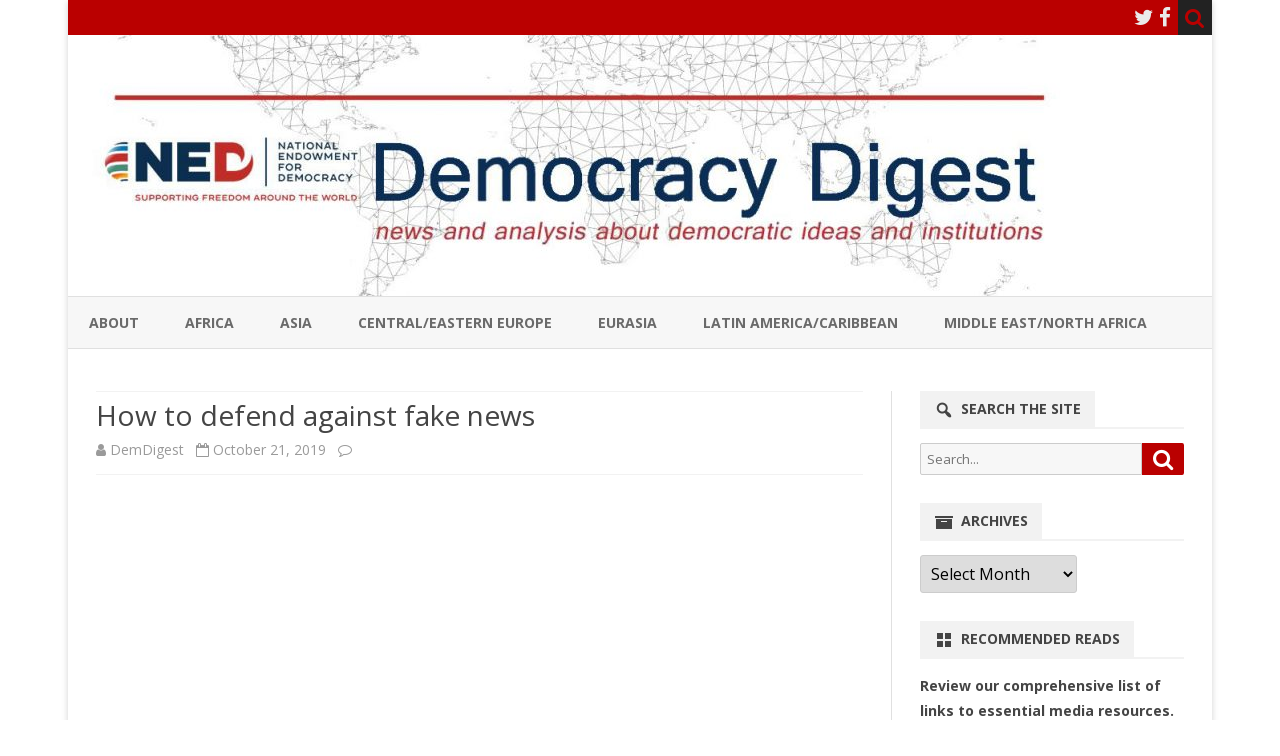

--- FILE ---
content_type: text/html; charset=UTF-8
request_url: https://www.demdigest.org/how-to-defend-against-fake-news/
body_size: 31485
content:
<!DOCTYPE html>
<html lang="en-US" xmlns="https://www.w3.org/1999/xhtml" xmlns:og="https://ogp.me/ns#" xmlns:fb="https://www.facebook.com/2008/fbml">
<head>
<meta charset="UTF-8" /><script type="text/javascript">(window.NREUM||(NREUM={})).init={ajax:{deny_list:["bam.nr-data.net"]},feature_flags:["soft_nav"]};(window.NREUM||(NREUM={})).loader_config={licenseKey:"855db4e2ac",applicationID:"11025575",browserID:"11025871"};;/*! For license information please see nr-loader-rum-1.306.0.min.js.LICENSE.txt */
(()=>{var e,t,r={122:(e,t,r)=>{"use strict";r.d(t,{a:()=>i});var n=r(944);function i(e,t){try{if(!e||"object"!=typeof e)return(0,n.R)(3);if(!t||"object"!=typeof t)return(0,n.R)(4);const r=Object.create(Object.getPrototypeOf(t),Object.getOwnPropertyDescriptors(t)),a=0===Object.keys(r).length?e:r;for(let o in a)if(void 0!==e[o])try{if(null===e[o]){r[o]=null;continue}Array.isArray(e[o])&&Array.isArray(t[o])?r[o]=Array.from(new Set([...e[o],...t[o]])):"object"==typeof e[o]&&"object"==typeof t[o]?r[o]=i(e[o],t[o]):r[o]=e[o]}catch(e){r[o]||(0,n.R)(1,e)}return r}catch(e){(0,n.R)(2,e)}}},154:(e,t,r)=>{"use strict";r.d(t,{OF:()=>c,RI:()=>i,WN:()=>u,bv:()=>a,eN:()=>l,gm:()=>o,mw:()=>s,sb:()=>d});var n=r(863);const i="undefined"!=typeof window&&!!window.document,a="undefined"!=typeof WorkerGlobalScope&&("undefined"!=typeof self&&self instanceof WorkerGlobalScope&&self.navigator instanceof WorkerNavigator||"undefined"!=typeof globalThis&&globalThis instanceof WorkerGlobalScope&&globalThis.navigator instanceof WorkerNavigator),o=i?window:"undefined"!=typeof WorkerGlobalScope&&("undefined"!=typeof self&&self instanceof WorkerGlobalScope&&self||"undefined"!=typeof globalThis&&globalThis instanceof WorkerGlobalScope&&globalThis),s=Boolean("hidden"===o?.document?.visibilityState),c=/iPad|iPhone|iPod/.test(o.navigator?.userAgent),d=c&&"undefined"==typeof SharedWorker,u=((()=>{const e=o.navigator?.userAgent?.match(/Firefox[/\s](\d+\.\d+)/);Array.isArray(e)&&e.length>=2&&e[1]})(),Date.now()-(0,n.t)()),l=()=>"undefined"!=typeof PerformanceNavigationTiming&&o?.performance?.getEntriesByType("navigation")?.[0]?.responseStart},163:(e,t,r)=>{"use strict";r.d(t,{j:()=>E});var n=r(384),i=r(741);var a=r(555);r(860).K7.genericEvents;const o="experimental.resources",s="register",c=e=>{if(!e||"string"!=typeof e)return!1;try{document.createDocumentFragment().querySelector(e)}catch{return!1}return!0};var d=r(614),u=r(944),l=r(122);const f="[data-nr-mask]",g=e=>(0,l.a)(e,(()=>{const e={feature_flags:[],experimental:{allow_registered_children:!1,resources:!1},mask_selector:"*",block_selector:"[data-nr-block]",mask_input_options:{color:!1,date:!1,"datetime-local":!1,email:!1,month:!1,number:!1,range:!1,search:!1,tel:!1,text:!1,time:!1,url:!1,week:!1,textarea:!1,select:!1,password:!0}};return{ajax:{deny_list:void 0,block_internal:!0,enabled:!0,autoStart:!0},api:{get allow_registered_children(){return e.feature_flags.includes(s)||e.experimental.allow_registered_children},set allow_registered_children(t){e.experimental.allow_registered_children=t},duplicate_registered_data:!1},browser_consent_mode:{enabled:!1},distributed_tracing:{enabled:void 0,exclude_newrelic_header:void 0,cors_use_newrelic_header:void 0,cors_use_tracecontext_headers:void 0,allowed_origins:void 0},get feature_flags(){return e.feature_flags},set feature_flags(t){e.feature_flags=t},generic_events:{enabled:!0,autoStart:!0},harvest:{interval:30},jserrors:{enabled:!0,autoStart:!0},logging:{enabled:!0,autoStart:!0},metrics:{enabled:!0,autoStart:!0},obfuscate:void 0,page_action:{enabled:!0},page_view_event:{enabled:!0,autoStart:!0},page_view_timing:{enabled:!0,autoStart:!0},performance:{capture_marks:!1,capture_measures:!1,capture_detail:!0,resources:{get enabled(){return e.feature_flags.includes(o)||e.experimental.resources},set enabled(t){e.experimental.resources=t},asset_types:[],first_party_domains:[],ignore_newrelic:!0}},privacy:{cookies_enabled:!0},proxy:{assets:void 0,beacon:void 0},session:{expiresMs:d.wk,inactiveMs:d.BB},session_replay:{autoStart:!0,enabled:!1,preload:!1,sampling_rate:10,error_sampling_rate:100,collect_fonts:!1,inline_images:!1,fix_stylesheets:!0,mask_all_inputs:!0,get mask_text_selector(){return e.mask_selector},set mask_text_selector(t){c(t)?e.mask_selector="".concat(t,",").concat(f):""===t||null===t?e.mask_selector=f:(0,u.R)(5,t)},get block_class(){return"nr-block"},get ignore_class(){return"nr-ignore"},get mask_text_class(){return"nr-mask"},get block_selector(){return e.block_selector},set block_selector(t){c(t)?e.block_selector+=",".concat(t):""!==t&&(0,u.R)(6,t)},get mask_input_options(){return e.mask_input_options},set mask_input_options(t){t&&"object"==typeof t?e.mask_input_options={...t,password:!0}:(0,u.R)(7,t)}},session_trace:{enabled:!0,autoStart:!0},soft_navigations:{enabled:!0,autoStart:!0},spa:{enabled:!0,autoStart:!0},ssl:void 0,user_actions:{enabled:!0,elementAttributes:["id","className","tagName","type"]}}})());var p=r(154),m=r(324);let h=0;const v={buildEnv:m.F3,distMethod:m.Xs,version:m.xv,originTime:p.WN},b={consented:!1},y={appMetadata:{},get consented(){return this.session?.state?.consent||b.consented},set consented(e){b.consented=e},customTransaction:void 0,denyList:void 0,disabled:!1,harvester:void 0,isolatedBacklog:!1,isRecording:!1,loaderType:void 0,maxBytes:3e4,obfuscator:void 0,onerror:void 0,ptid:void 0,releaseIds:{},session:void 0,timeKeeper:void 0,registeredEntities:[],jsAttributesMetadata:{bytes:0},get harvestCount(){return++h}},_=e=>{const t=(0,l.a)(e,y),r=Object.keys(v).reduce((e,t)=>(e[t]={value:v[t],writable:!1,configurable:!0,enumerable:!0},e),{});return Object.defineProperties(t,r)};var w=r(701);const x=e=>{const t=e.startsWith("http");e+="/",r.p=t?e:"https://"+e};var S=r(836),k=r(241);const R={accountID:void 0,trustKey:void 0,agentID:void 0,licenseKey:void 0,applicationID:void 0,xpid:void 0},A=e=>(0,l.a)(e,R),T=new Set;function E(e,t={},r,o){let{init:s,info:c,loader_config:d,runtime:u={},exposed:l=!0}=t;if(!c){const e=(0,n.pV)();s=e.init,c=e.info,d=e.loader_config}e.init=g(s||{}),e.loader_config=A(d||{}),c.jsAttributes??={},p.bv&&(c.jsAttributes.isWorker=!0),e.info=(0,a.D)(c);const f=e.init,m=[c.beacon,c.errorBeacon];T.has(e.agentIdentifier)||(f.proxy.assets&&(x(f.proxy.assets),m.push(f.proxy.assets)),f.proxy.beacon&&m.push(f.proxy.beacon),e.beacons=[...m],function(e){const t=(0,n.pV)();Object.getOwnPropertyNames(i.W.prototype).forEach(r=>{const n=i.W.prototype[r];if("function"!=typeof n||"constructor"===n)return;let a=t[r];e[r]&&!1!==e.exposed&&"micro-agent"!==e.runtime?.loaderType&&(t[r]=(...t)=>{const n=e[r](...t);return a?a(...t):n})})}(e),(0,n.US)("activatedFeatures",w.B),e.runSoftNavOverSpa&&=!0===f.soft_navigations.enabled&&f.feature_flags.includes("soft_nav")),u.denyList=[...f.ajax.deny_list||[],...f.ajax.block_internal?m:[]],u.ptid=e.agentIdentifier,u.loaderType=r,e.runtime=_(u),T.has(e.agentIdentifier)||(e.ee=S.ee.get(e.agentIdentifier),e.exposed=l,(0,k.W)({agentIdentifier:e.agentIdentifier,drained:!!w.B?.[e.agentIdentifier],type:"lifecycle",name:"initialize",feature:void 0,data:e.config})),T.add(e.agentIdentifier)}},234:(e,t,r)=>{"use strict";r.d(t,{W:()=>a});var n=r(836),i=r(687);class a{constructor(e,t){this.agentIdentifier=e,this.ee=n.ee.get(e),this.featureName=t,this.blocked=!1}deregisterDrain(){(0,i.x3)(this.agentIdentifier,this.featureName)}}},241:(e,t,r)=>{"use strict";r.d(t,{W:()=>a});var n=r(154);const i="newrelic";function a(e={}){try{n.gm.dispatchEvent(new CustomEvent(i,{detail:e}))}catch(e){}}},261:(e,t,r)=>{"use strict";r.d(t,{$9:()=>d,BL:()=>s,CH:()=>g,Dl:()=>_,Fw:()=>y,PA:()=>h,Pl:()=>n,Pv:()=>k,Tb:()=>l,U2:()=>a,V1:()=>S,Wb:()=>x,bt:()=>b,cD:()=>v,d3:()=>w,dT:()=>c,eY:()=>p,fF:()=>f,hG:()=>i,k6:()=>o,nb:()=>m,o5:()=>u});const n="api-",i="addPageAction",a="addToTrace",o="addRelease",s="finished",c="interaction",d="log",u="noticeError",l="pauseReplay",f="recordCustomEvent",g="recordReplay",p="register",m="setApplicationVersion",h="setCurrentRouteName",v="setCustomAttribute",b="setErrorHandler",y="setPageViewName",_="setUserId",w="start",x="wrapLogger",S="measure",k="consent"},289:(e,t,r)=>{"use strict";r.d(t,{GG:()=>o,Qr:()=>c,sB:()=>s});var n=r(878),i=r(389);function a(){return"undefined"==typeof document||"complete"===document.readyState}function o(e,t){if(a())return e();const r=(0,i.J)(e),o=setInterval(()=>{a()&&(clearInterval(o),r())},500);(0,n.sp)("load",r,t)}function s(e){if(a())return e();(0,n.DD)("DOMContentLoaded",e)}function c(e){if(a())return e();(0,n.sp)("popstate",e)}},324:(e,t,r)=>{"use strict";r.d(t,{F3:()=>i,Xs:()=>a,xv:()=>n});const n="1.306.0",i="PROD",a="CDN"},374:(e,t,r)=>{r.nc=(()=>{try{return document?.currentScript?.nonce}catch(e){}return""})()},384:(e,t,r)=>{"use strict";r.d(t,{NT:()=>o,US:()=>u,Zm:()=>s,bQ:()=>d,dV:()=>c,pV:()=>l});var n=r(154),i=r(863),a=r(910);const o={beacon:"bam.nr-data.net",errorBeacon:"bam.nr-data.net"};function s(){return n.gm.NREUM||(n.gm.NREUM={}),void 0===n.gm.newrelic&&(n.gm.newrelic=n.gm.NREUM),n.gm.NREUM}function c(){let e=s();return e.o||(e.o={ST:n.gm.setTimeout,SI:n.gm.setImmediate||n.gm.setInterval,CT:n.gm.clearTimeout,XHR:n.gm.XMLHttpRequest,REQ:n.gm.Request,EV:n.gm.Event,PR:n.gm.Promise,MO:n.gm.MutationObserver,FETCH:n.gm.fetch,WS:n.gm.WebSocket},(0,a.i)(...Object.values(e.o))),e}function d(e,t){let r=s();r.initializedAgents??={},t.initializedAt={ms:(0,i.t)(),date:new Date},r.initializedAgents[e]=t}function u(e,t){s()[e]=t}function l(){return function(){let e=s();const t=e.info||{};e.info={beacon:o.beacon,errorBeacon:o.errorBeacon,...t}}(),function(){let e=s();const t=e.init||{};e.init={...t}}(),c(),function(){let e=s();const t=e.loader_config||{};e.loader_config={...t}}(),s()}},389:(e,t,r)=>{"use strict";function n(e,t=500,r={}){const n=r?.leading||!1;let i;return(...r)=>{n&&void 0===i&&(e.apply(this,r),i=setTimeout(()=>{i=clearTimeout(i)},t)),n||(clearTimeout(i),i=setTimeout(()=>{e.apply(this,r)},t))}}function i(e){let t=!1;return(...r)=>{t||(t=!0,e.apply(this,r))}}r.d(t,{J:()=>i,s:()=>n})},555:(e,t,r)=>{"use strict";r.d(t,{D:()=>s,f:()=>o});var n=r(384),i=r(122);const a={beacon:n.NT.beacon,errorBeacon:n.NT.errorBeacon,licenseKey:void 0,applicationID:void 0,sa:void 0,queueTime:void 0,applicationTime:void 0,ttGuid:void 0,user:void 0,account:void 0,product:void 0,extra:void 0,jsAttributes:{},userAttributes:void 0,atts:void 0,transactionName:void 0,tNamePlain:void 0};function o(e){try{return!!e.licenseKey&&!!e.errorBeacon&&!!e.applicationID}catch(e){return!1}}const s=e=>(0,i.a)(e,a)},566:(e,t,r)=>{"use strict";r.d(t,{LA:()=>s,bz:()=>o});var n=r(154);const i="xxxxxxxx-xxxx-4xxx-yxxx-xxxxxxxxxxxx";function a(e,t){return e?15&e[t]:16*Math.random()|0}function o(){const e=n.gm?.crypto||n.gm?.msCrypto;let t,r=0;return e&&e.getRandomValues&&(t=e.getRandomValues(new Uint8Array(30))),i.split("").map(e=>"x"===e?a(t,r++).toString(16):"y"===e?(3&a()|8).toString(16):e).join("")}function s(e){const t=n.gm?.crypto||n.gm?.msCrypto;let r,i=0;t&&t.getRandomValues&&(r=t.getRandomValues(new Uint8Array(e)));const o=[];for(var s=0;s<e;s++)o.push(a(r,i++).toString(16));return o.join("")}},606:(e,t,r)=>{"use strict";r.d(t,{i:()=>a});var n=r(908);a.on=o;var i=a.handlers={};function a(e,t,r,a){o(a||n.d,i,e,t,r)}function o(e,t,r,i,a){a||(a="feature"),e||(e=n.d);var o=t[a]=t[a]||{};(o[r]=o[r]||[]).push([e,i])}},607:(e,t,r)=>{"use strict";r.d(t,{W:()=>n});const n=(0,r(566).bz)()},614:(e,t,r)=>{"use strict";r.d(t,{BB:()=>o,H3:()=>n,g:()=>d,iL:()=>c,tS:()=>s,uh:()=>i,wk:()=>a});const n="NRBA",i="SESSION",a=144e5,o=18e5,s={STARTED:"session-started",PAUSE:"session-pause",RESET:"session-reset",RESUME:"session-resume",UPDATE:"session-update"},c={SAME_TAB:"same-tab",CROSS_TAB:"cross-tab"},d={OFF:0,FULL:1,ERROR:2}},630:(e,t,r)=>{"use strict";r.d(t,{T:()=>n});const n=r(860).K7.pageViewEvent},646:(e,t,r)=>{"use strict";r.d(t,{y:()=>n});class n{constructor(e){this.contextId=e}}},687:(e,t,r)=>{"use strict";r.d(t,{Ak:()=>d,Ze:()=>f,x3:()=>u});var n=r(241),i=r(836),a=r(606),o=r(860),s=r(646);const c={};function d(e,t){const r={staged:!1,priority:o.P3[t]||0};l(e),c[e].get(t)||c[e].set(t,r)}function u(e,t){e&&c[e]&&(c[e].get(t)&&c[e].delete(t),p(e,t,!1),c[e].size&&g(e))}function l(e){if(!e)throw new Error("agentIdentifier required");c[e]||(c[e]=new Map)}function f(e="",t="feature",r=!1){if(l(e),!e||!c[e].get(t)||r)return p(e,t);c[e].get(t).staged=!0,g(e)}function g(e){const t=Array.from(c[e]);t.every(([e,t])=>t.staged)&&(t.sort((e,t)=>e[1].priority-t[1].priority),t.forEach(([t])=>{c[e].delete(t),p(e,t)}))}function p(e,t,r=!0){const o=e?i.ee.get(e):i.ee,c=a.i.handlers;if(!o.aborted&&o.backlog&&c){if((0,n.W)({agentIdentifier:e,type:"lifecycle",name:"drain",feature:t}),r){const e=o.backlog[t],r=c[t];if(r){for(let t=0;e&&t<e.length;++t)m(e[t],r);Object.entries(r).forEach(([e,t])=>{Object.values(t||{}).forEach(t=>{t[0]?.on&&t[0]?.context()instanceof s.y&&t[0].on(e,t[1])})})}}o.isolatedBacklog||delete c[t],o.backlog[t]=null,o.emit("drain-"+t,[])}}function m(e,t){var r=e[1];Object.values(t[r]||{}).forEach(t=>{var r=e[0];if(t[0]===r){var n=t[1],i=e[3],a=e[2];n.apply(i,a)}})}},699:(e,t,r)=>{"use strict";r.d(t,{It:()=>a,KC:()=>s,No:()=>i,qh:()=>o});var n=r(860);const i=16e3,a=1e6,o="SESSION_ERROR",s={[n.K7.logging]:!0,[n.K7.genericEvents]:!1,[n.K7.jserrors]:!1,[n.K7.ajax]:!1}},701:(e,t,r)=>{"use strict";r.d(t,{B:()=>a,t:()=>o});var n=r(241);const i=new Set,a={};function o(e,t){const r=t.agentIdentifier;a[r]??={},e&&"object"==typeof e&&(i.has(r)||(t.ee.emit("rumresp",[e]),a[r]=e,i.add(r),(0,n.W)({agentIdentifier:r,loaded:!0,drained:!0,type:"lifecycle",name:"load",feature:void 0,data:e})))}},741:(e,t,r)=>{"use strict";r.d(t,{W:()=>a});var n=r(944),i=r(261);class a{#e(e,...t){if(this[e]!==a.prototype[e])return this[e](...t);(0,n.R)(35,e)}addPageAction(e,t){return this.#e(i.hG,e,t)}register(e){return this.#e(i.eY,e)}recordCustomEvent(e,t){return this.#e(i.fF,e,t)}setPageViewName(e,t){return this.#e(i.Fw,e,t)}setCustomAttribute(e,t,r){return this.#e(i.cD,e,t,r)}noticeError(e,t){return this.#e(i.o5,e,t)}setUserId(e){return this.#e(i.Dl,e)}setApplicationVersion(e){return this.#e(i.nb,e)}setErrorHandler(e){return this.#e(i.bt,e)}addRelease(e,t){return this.#e(i.k6,e,t)}log(e,t){return this.#e(i.$9,e,t)}start(){return this.#e(i.d3)}finished(e){return this.#e(i.BL,e)}recordReplay(){return this.#e(i.CH)}pauseReplay(){return this.#e(i.Tb)}addToTrace(e){return this.#e(i.U2,e)}setCurrentRouteName(e){return this.#e(i.PA,e)}interaction(e){return this.#e(i.dT,e)}wrapLogger(e,t,r){return this.#e(i.Wb,e,t,r)}measure(e,t){return this.#e(i.V1,e,t)}consent(e){return this.#e(i.Pv,e)}}},782:(e,t,r)=>{"use strict";r.d(t,{T:()=>n});const n=r(860).K7.pageViewTiming},836:(e,t,r)=>{"use strict";r.d(t,{P:()=>s,ee:()=>c});var n=r(384),i=r(990),a=r(646),o=r(607);const s="nr@context:".concat(o.W),c=function e(t,r){var n={},o={},u={},l=!1;try{l=16===r.length&&d.initializedAgents?.[r]?.runtime.isolatedBacklog}catch(e){}var f={on:p,addEventListener:p,removeEventListener:function(e,t){var r=n[e];if(!r)return;for(var i=0;i<r.length;i++)r[i]===t&&r.splice(i,1)},emit:function(e,r,n,i,a){!1!==a&&(a=!0);if(c.aborted&&!i)return;t&&a&&t.emit(e,r,n);var s=g(n);m(e).forEach(e=>{e.apply(s,r)});var d=v()[o[e]];d&&d.push([f,e,r,s]);return s},get:h,listeners:m,context:g,buffer:function(e,t){const r=v();if(t=t||"feature",f.aborted)return;Object.entries(e||{}).forEach(([e,n])=>{o[n]=t,t in r||(r[t]=[])})},abort:function(){f._aborted=!0,Object.keys(f.backlog).forEach(e=>{delete f.backlog[e]})},isBuffering:function(e){return!!v()[o[e]]},debugId:r,backlog:l?{}:t&&"object"==typeof t.backlog?t.backlog:{},isolatedBacklog:l};return Object.defineProperty(f,"aborted",{get:()=>{let e=f._aborted||!1;return e||(t&&(e=t.aborted),e)}}),f;function g(e){return e&&e instanceof a.y?e:e?(0,i.I)(e,s,()=>new a.y(s)):new a.y(s)}function p(e,t){n[e]=m(e).concat(t)}function m(e){return n[e]||[]}function h(t){return u[t]=u[t]||e(f,t)}function v(){return f.backlog}}(void 0,"globalEE"),d=(0,n.Zm)();d.ee||(d.ee=c)},843:(e,t,r)=>{"use strict";r.d(t,{G:()=>a,u:()=>i});var n=r(878);function i(e,t=!1,r,i){(0,n.DD)("visibilitychange",function(){if(t)return void("hidden"===document.visibilityState&&e());e(document.visibilityState)},r,i)}function a(e,t,r){(0,n.sp)("pagehide",e,t,r)}},860:(e,t,r)=>{"use strict";r.d(t,{$J:()=>u,K7:()=>c,P3:()=>d,XX:()=>i,Yy:()=>s,df:()=>a,qY:()=>n,v4:()=>o});const n="events",i="jserrors",a="browser/blobs",o="rum",s="browser/logs",c={ajax:"ajax",genericEvents:"generic_events",jserrors:i,logging:"logging",metrics:"metrics",pageAction:"page_action",pageViewEvent:"page_view_event",pageViewTiming:"page_view_timing",sessionReplay:"session_replay",sessionTrace:"session_trace",softNav:"soft_navigations",spa:"spa"},d={[c.pageViewEvent]:1,[c.pageViewTiming]:2,[c.metrics]:3,[c.jserrors]:4,[c.spa]:5,[c.ajax]:6,[c.sessionTrace]:7,[c.softNav]:8,[c.sessionReplay]:9,[c.logging]:10,[c.genericEvents]:11},u={[c.pageViewEvent]:o,[c.pageViewTiming]:n,[c.ajax]:n,[c.spa]:n,[c.softNav]:n,[c.metrics]:i,[c.jserrors]:i,[c.sessionTrace]:a,[c.sessionReplay]:a,[c.logging]:s,[c.genericEvents]:"ins"}},863:(e,t,r)=>{"use strict";function n(){return Math.floor(performance.now())}r.d(t,{t:()=>n})},878:(e,t,r)=>{"use strict";function n(e,t){return{capture:e,passive:!1,signal:t}}function i(e,t,r=!1,i){window.addEventListener(e,t,n(r,i))}function a(e,t,r=!1,i){document.addEventListener(e,t,n(r,i))}r.d(t,{DD:()=>a,jT:()=>n,sp:()=>i})},908:(e,t,r)=>{"use strict";r.d(t,{d:()=>n,p:()=>i});var n=r(836).ee.get("handle");function i(e,t,r,i,a){a?(a.buffer([e],i),a.emit(e,t,r)):(n.buffer([e],i),n.emit(e,t,r))}},910:(e,t,r)=>{"use strict";r.d(t,{i:()=>a});var n=r(944);const i=new Map;function a(...e){return e.every(e=>{if(i.has(e))return i.get(e);const t="function"==typeof e?e.toString():"",r=t.includes("[native code]"),a=t.includes("nrWrapper");return r||a||(0,n.R)(64,e?.name||t),i.set(e,r),r})}},944:(e,t,r)=>{"use strict";r.d(t,{R:()=>i});var n=r(241);function i(e,t){"function"==typeof console.debug&&(console.debug("New Relic Warning: https://github.com/newrelic/newrelic-browser-agent/blob/main/docs/warning-codes.md#".concat(e),t),(0,n.W)({agentIdentifier:null,drained:null,type:"data",name:"warn",feature:"warn",data:{code:e,secondary:t}}))}},969:(e,t,r)=>{"use strict";r.d(t,{TZ:()=>n,XG:()=>s,rs:()=>i,xV:()=>o,z_:()=>a});const n=r(860).K7.metrics,i="sm",a="cm",o="storeSupportabilityMetrics",s="storeEventMetrics"},990:(e,t,r)=>{"use strict";r.d(t,{I:()=>i});var n=Object.prototype.hasOwnProperty;function i(e,t,r){if(n.call(e,t))return e[t];var i=r();if(Object.defineProperty&&Object.keys)try{return Object.defineProperty(e,t,{value:i,writable:!0,enumerable:!1}),i}catch(e){}return e[t]=i,i}}},n={};function i(e){var t=n[e];if(void 0!==t)return t.exports;var a=n[e]={exports:{}};return r[e](a,a.exports,i),a.exports}i.m=r,i.d=(e,t)=>{for(var r in t)i.o(t,r)&&!i.o(e,r)&&Object.defineProperty(e,r,{enumerable:!0,get:t[r]})},i.f={},i.e=e=>Promise.all(Object.keys(i.f).reduce((t,r)=>(i.f[r](e,t),t),[])),i.u=e=>"nr-rum-1.306.0.min.js",i.o=(e,t)=>Object.prototype.hasOwnProperty.call(e,t),e={},t="NRBA-1.306.0.PROD:",i.l=(r,n,a,o)=>{if(e[r])e[r].push(n);else{var s,c;if(void 0!==a)for(var d=document.getElementsByTagName("script"),u=0;u<d.length;u++){var l=d[u];if(l.getAttribute("src")==r||l.getAttribute("data-webpack")==t+a){s=l;break}}if(!s){c=!0;var f={296:"sha512-XHJAyYwsxAD4jnOFenBf2aq49/pv28jKOJKs7YGQhagYYI2Zk8nHflZPdd7WiilkmEkgIZQEFX4f1AJMoyzKwA=="};(s=document.createElement("script")).charset="utf-8",i.nc&&s.setAttribute("nonce",i.nc),s.setAttribute("data-webpack",t+a),s.src=r,0!==s.src.indexOf(window.location.origin+"/")&&(s.crossOrigin="anonymous"),f[o]&&(s.integrity=f[o])}e[r]=[n];var g=(t,n)=>{s.onerror=s.onload=null,clearTimeout(p);var i=e[r];if(delete e[r],s.parentNode&&s.parentNode.removeChild(s),i&&i.forEach(e=>e(n)),t)return t(n)},p=setTimeout(g.bind(null,void 0,{type:"timeout",target:s}),12e4);s.onerror=g.bind(null,s.onerror),s.onload=g.bind(null,s.onload),c&&document.head.appendChild(s)}},i.r=e=>{"undefined"!=typeof Symbol&&Symbol.toStringTag&&Object.defineProperty(e,Symbol.toStringTag,{value:"Module"}),Object.defineProperty(e,"__esModule",{value:!0})},i.p="https://js-agent.newrelic.com/",(()=>{var e={374:0,840:0};i.f.j=(t,r)=>{var n=i.o(e,t)?e[t]:void 0;if(0!==n)if(n)r.push(n[2]);else{var a=new Promise((r,i)=>n=e[t]=[r,i]);r.push(n[2]=a);var o=i.p+i.u(t),s=new Error;i.l(o,r=>{if(i.o(e,t)&&(0!==(n=e[t])&&(e[t]=void 0),n)){var a=r&&("load"===r.type?"missing":r.type),o=r&&r.target&&r.target.src;s.message="Loading chunk "+t+" failed: ("+a+": "+o+")",s.name="ChunkLoadError",s.type=a,s.request=o,n[1](s)}},"chunk-"+t,t)}};var t=(t,r)=>{var n,a,[o,s,c]=r,d=0;if(o.some(t=>0!==e[t])){for(n in s)i.o(s,n)&&(i.m[n]=s[n]);if(c)c(i)}for(t&&t(r);d<o.length;d++)a=o[d],i.o(e,a)&&e[a]&&e[a][0](),e[a]=0},r=self["webpackChunk:NRBA-1.306.0.PROD"]=self["webpackChunk:NRBA-1.306.0.PROD"]||[];r.forEach(t.bind(null,0)),r.push=t.bind(null,r.push.bind(r))})(),(()=>{"use strict";i(374);var e=i(566),t=i(741);class r extends t.W{agentIdentifier=(0,e.LA)(16)}var n=i(860);const a=Object.values(n.K7);var o=i(163);var s=i(908),c=i(863),d=i(261),u=i(241),l=i(944),f=i(701),g=i(969);function p(e,t,i,a){const o=a||i;!o||o[e]&&o[e]!==r.prototype[e]||(o[e]=function(){(0,s.p)(g.xV,["API/"+e+"/called"],void 0,n.K7.metrics,i.ee),(0,u.W)({agentIdentifier:i.agentIdentifier,drained:!!f.B?.[i.agentIdentifier],type:"data",name:"api",feature:d.Pl+e,data:{}});try{return t.apply(this,arguments)}catch(e){(0,l.R)(23,e)}})}function m(e,t,r,n,i){const a=e.info;null===r?delete a.jsAttributes[t]:a.jsAttributes[t]=r,(i||null===r)&&(0,s.p)(d.Pl+n,[(0,c.t)(),t,r],void 0,"session",e.ee)}var h=i(687),v=i(234),b=i(289),y=i(154),_=i(384);const w=e=>y.RI&&!0===e?.privacy.cookies_enabled;function x(e){return!!(0,_.dV)().o.MO&&w(e)&&!0===e?.session_trace.enabled}var S=i(389),k=i(699);class R extends v.W{constructor(e,t){super(e.agentIdentifier,t),this.agentRef=e,this.abortHandler=void 0,this.featAggregate=void 0,this.loadedSuccessfully=void 0,this.onAggregateImported=new Promise(e=>{this.loadedSuccessfully=e}),this.deferred=Promise.resolve(),!1===e.init[this.featureName].autoStart?this.deferred=new Promise((t,r)=>{this.ee.on("manual-start-all",(0,S.J)(()=>{(0,h.Ak)(e.agentIdentifier,this.featureName),t()}))}):(0,h.Ak)(e.agentIdentifier,t)}importAggregator(e,t,r={}){if(this.featAggregate)return;const n=async()=>{let n;await this.deferred;try{if(w(e.init)){const{setupAgentSession:t}=await i.e(296).then(i.bind(i,305));n=t(e)}}catch(e){(0,l.R)(20,e),this.ee.emit("internal-error",[e]),(0,s.p)(k.qh,[e],void 0,this.featureName,this.ee)}try{if(!this.#t(this.featureName,n,e.init))return(0,h.Ze)(this.agentIdentifier,this.featureName),void this.loadedSuccessfully(!1);const{Aggregate:i}=await t();this.featAggregate=new i(e,r),e.runtime.harvester.initializedAggregates.push(this.featAggregate),this.loadedSuccessfully(!0)}catch(e){(0,l.R)(34,e),this.abortHandler?.(),(0,h.Ze)(this.agentIdentifier,this.featureName,!0),this.loadedSuccessfully(!1),this.ee&&this.ee.abort()}};y.RI?(0,b.GG)(()=>n(),!0):n()}#t(e,t,r){if(this.blocked)return!1;switch(e){case n.K7.sessionReplay:return x(r)&&!!t;case n.K7.sessionTrace:return!!t;default:return!0}}}var A=i(630),T=i(614);class E extends R{static featureName=A.T;constructor(e){var t;super(e,A.T),this.setupInspectionEvents(e.agentIdentifier),t=e,p(d.Fw,function(e,r){"string"==typeof e&&("/"!==e.charAt(0)&&(e="/"+e),t.runtime.customTransaction=(r||"http://custom.transaction")+e,(0,s.p)(d.Pl+d.Fw,[(0,c.t)()],void 0,void 0,t.ee))},t),this.importAggregator(e,()=>i.e(296).then(i.bind(i,943)))}setupInspectionEvents(e){const t=(t,r)=>{t&&(0,u.W)({agentIdentifier:e,timeStamp:t.timeStamp,loaded:"complete"===t.target.readyState,type:"window",name:r,data:t.target.location+""})};(0,b.sB)(e=>{t(e,"DOMContentLoaded")}),(0,b.GG)(e=>{t(e,"load")}),(0,b.Qr)(e=>{t(e,"navigate")}),this.ee.on(T.tS.UPDATE,(t,r)=>{(0,u.W)({agentIdentifier:e,type:"lifecycle",name:"session",data:r})})}}var N=i(843),I=i(782);class j extends R{static featureName=I.T;constructor(e){super(e,I.T),y.RI&&((0,N.u)(()=>(0,s.p)("docHidden",[(0,c.t)()],void 0,I.T,this.ee),!0),(0,N.G)(()=>(0,s.p)("winPagehide",[(0,c.t)()],void 0,I.T,this.ee)),this.importAggregator(e,()=>i.e(296).then(i.bind(i,117))))}}class P extends R{static featureName=g.TZ;constructor(e){super(e,g.TZ),y.RI&&document.addEventListener("securitypolicyviolation",e=>{(0,s.p)(g.xV,["Generic/CSPViolation/Detected"],void 0,this.featureName,this.ee)}),this.importAggregator(e,()=>i.e(296).then(i.bind(i,623)))}}new class extends r{constructor(e){var t;(super(),y.gm)?(this.features={},(0,_.bQ)(this.agentIdentifier,this),this.desiredFeatures=new Set(e.features||[]),this.desiredFeatures.add(E),this.runSoftNavOverSpa=[...this.desiredFeatures].some(e=>e.featureName===n.K7.softNav),(0,o.j)(this,e,e.loaderType||"agent"),t=this,p(d.cD,function(e,r,n=!1){if("string"==typeof e){if(["string","number","boolean"].includes(typeof r)||null===r)return m(t,e,r,d.cD,n);(0,l.R)(40,typeof r)}else(0,l.R)(39,typeof e)},t),function(e){p(d.Dl,function(t){if("string"==typeof t||null===t)return m(e,"enduser.id",t,d.Dl,!0);(0,l.R)(41,typeof t)},e)}(this),function(e){p(d.nb,function(t){if("string"==typeof t||null===t)return m(e,"application.version",t,d.nb,!1);(0,l.R)(42,typeof t)},e)}(this),function(e){p(d.d3,function(){e.ee.emit("manual-start-all")},e)}(this),function(e){p(d.Pv,function(t=!0){if("boolean"==typeof t){if((0,s.p)(d.Pl+d.Pv,[t],void 0,"session",e.ee),e.runtime.consented=t,t){const t=e.features.page_view_event;t.onAggregateImported.then(e=>{const r=t.featAggregate;e&&!r.sentRum&&r.sendRum()})}}else(0,l.R)(65,typeof t)},e)}(this),this.run()):(0,l.R)(21)}get config(){return{info:this.info,init:this.init,loader_config:this.loader_config,runtime:this.runtime}}get api(){return this}run(){try{const e=function(e){const t={};return a.forEach(r=>{t[r]=!!e[r]?.enabled}),t}(this.init),t=[...this.desiredFeatures];t.sort((e,t)=>n.P3[e.featureName]-n.P3[t.featureName]),t.forEach(t=>{if(!e[t.featureName]&&t.featureName!==n.K7.pageViewEvent)return;if(this.runSoftNavOverSpa&&t.featureName===n.K7.spa)return;if(!this.runSoftNavOverSpa&&t.featureName===n.K7.softNav)return;const r=function(e){switch(e){case n.K7.ajax:return[n.K7.jserrors];case n.K7.sessionTrace:return[n.K7.ajax,n.K7.pageViewEvent];case n.K7.sessionReplay:return[n.K7.sessionTrace];case n.K7.pageViewTiming:return[n.K7.pageViewEvent];default:return[]}}(t.featureName).filter(e=>!(e in this.features));r.length>0&&(0,l.R)(36,{targetFeature:t.featureName,missingDependencies:r}),this.features[t.featureName]=new t(this)})}catch(e){(0,l.R)(22,e);for(const e in this.features)this.features[e].abortHandler?.();const t=(0,_.Zm)();delete t.initializedAgents[this.agentIdentifier]?.features,delete this.sharedAggregator;return t.ee.get(this.agentIdentifier).abort(),!1}}}({features:[E,j,P],loaderType:"lite"})})()})();</script>
<meta name="viewport" content="width=device-width" />
<link rel="profile" href="http://gmpg.org/xfn/11" />
<link rel="pingback" href="https://www.demdigest.org/xmlrpc.php" />
<meta name='robots' content='index, follow, max-image-preview:large, max-snippet:-1, max-video-preview:-1' />

	<!-- This site is optimized with the Yoast SEO plugin v19.5.1 - https://yoast.com/wordpress/plugins/seo/ -->
	<title>How to defend against fake news - Democracy Digest</title>
	<link rel="canonical" href="https://www.demdigest.org/how-to-defend-against-fake-news/" />
	<meta property="og:locale" content="en_US" />
	<meta property="og:type" content="article" />
	<meta property="og:title" content="How to defend against fake news - Democracy Digest" />
	<meta property="og:description" content="&nbsp; As revolutionary technologies such as artificial intelligence and quantum computing stray further and further from science fiction and edge closer and closer to reality, they will increase the effectiveness,... Read more &raquo;" />
	<meta property="og:url" content="https://www.demdigest.org/how-to-defend-against-fake-news/" />
	<meta property="og:site_name" content="Democracy Digest" />
	<meta property="article:published_time" content="2019-10-21T15:51:13+00:00" />
	<meta property="article:modified_time" content="2019-10-21T21:00:30+00:00" />
	<meta property="og:image" content="https://www.demdigest.org/wp-content/uploads/2019/06/aspen-institute-Artificial-Intelligence-201x300.jpg" />
	<meta name="author" content="DemDigest" />
	<meta name="twitter:card" content="summary_large_image" />
	<meta name="twitter:label1" content="Written by" />
	<meta name="twitter:data1" content="DemDigest" />
	<meta name="twitter:label2" content="Est. reading time" />
	<meta name="twitter:data2" content="2 minutes" />
	<script type="application/ld+json" class="yoast-schema-graph">{"@context":"https://schema.org","@graph":[{"@type":"WebPage","@id":"https://www.demdigest.org/how-to-defend-against-fake-news/","url":"https://www.demdigest.org/how-to-defend-against-fake-news/","name":"How to defend against fake news - Democracy Digest","isPartOf":{"@id":"https://www.demdigest.org/#website"},"primaryImageOfPage":{"@id":"https://www.demdigest.org/how-to-defend-against-fake-news/#primaryimage"},"image":{"@id":"https://www.demdigest.org/how-to-defend-against-fake-news/#primaryimage"},"thumbnailUrl":"https://www.demdigest.org/wp-content/uploads/2019/06/aspen-institute-Artificial-Intelligence-201x300.jpg","datePublished":"2019-10-21T15:51:13+00:00","dateModified":"2019-10-21T21:00:30+00:00","author":{"@id":"https://www.demdigest.org/#/schema/person/cfc13afd175887659e3f22255f9efea6"},"breadcrumb":{"@id":"https://www.demdigest.org/how-to-defend-against-fake-news/#breadcrumb"},"inLanguage":"en-US","potentialAction":[{"@type":"ReadAction","target":["https://www.demdigest.org/how-to-defend-against-fake-news/"]}]},{"@type":"ImageObject","inLanguage":"en-US","@id":"https://www.demdigest.org/how-to-defend-against-fake-news/#primaryimage","url":"https://www.demdigest.org/wp-content/uploads/2019/06/aspen-institute-Artificial-Intelligence.jpg","contentUrl":"https://www.demdigest.org/wp-content/uploads/2019/06/aspen-institute-Artificial-Intelligence.jpg","width":1808,"height":2700,"caption":"Aspen Institute"},{"@type":"BreadcrumbList","@id":"https://www.demdigest.org/how-to-defend-against-fake-news/#breadcrumb","itemListElement":[{"@type":"ListItem","position":1,"name":"How to defend against fake news"}]},{"@type":"WebSite","@id":"https://www.demdigest.org/#website","url":"https://www.demdigest.org/","name":"Democracy Digest","description":"News and analysis on Democracy Assistance","potentialAction":[{"@type":"SearchAction","target":{"@type":"EntryPoint","urlTemplate":"https://www.demdigest.org/?s={search_term_string}"},"query-input":"required name=search_term_string"}],"inLanguage":"en-US"},{"@type":"Person","@id":"https://www.demdigest.org/#/schema/person/cfc13afd175887659e3f22255f9efea6","name":"DemDigest","image":{"@type":"ImageObject","inLanguage":"en-US","@id":"https://www.demdigest.org/#/schema/person/image/","url":"https://secure.gravatar.com/avatar/8a31186a0d1bbb73b0d56b50dfdde3ce?s=96&d=mm&r=g","contentUrl":"https://secure.gravatar.com/avatar/8a31186a0d1bbb73b0d56b50dfdde3ce?s=96&d=mm&r=g","caption":"DemDigest"},"sameAs":["http://www.demdigest.net/blog"],"url":"https://www.demdigest.org/author/demdigest/"}]}</script>
	<!-- / Yoast SEO plugin. -->


<link rel='dns-prefetch' href='//platform-api.sharethis.com' />
<link rel='dns-prefetch' href='//www.demdigest.org' />
<link rel='dns-prefetch' href='//maxcdn.bootstrapcdn.com' />
<link rel='dns-prefetch' href='//fonts.googleapis.com' />
<link rel='dns-prefetch' href='//s.w.org' />
<link href='https://fonts.gstatic.com' crossorigin rel='preconnect' />
<link rel="alternate" type="application/rss+xml" title="Democracy Digest &raquo; Feed" href="https://www.demdigest.org/feed/" />
<link rel="alternate" type="application/rss+xml" title="Democracy Digest &raquo; Comments Feed" href="https://www.demdigest.org/comments/feed/" />
<link rel="alternate" type="application/rss+xml" title="Democracy Digest &raquo; How to defend against fake news Comments Feed" href="https://www.demdigest.org/how-to-defend-against-fake-news/feed/" />
<script type="text/javascript">
window._wpemojiSettings = {"baseUrl":"https:\/\/s.w.org\/images\/core\/emoji\/14.0.0\/72x72\/","ext":".png","svgUrl":"https:\/\/s.w.org\/images\/core\/emoji\/14.0.0\/svg\/","svgExt":".svg","source":{"concatemoji":"https:\/\/www.demdigest.org\/wp-includes\/js\/wp-emoji-release.min.js?ver=6.0.1"}};
/*! This file is auto-generated */
!function(e,a,t){var n,r,o,i=a.createElement("canvas"),p=i.getContext&&i.getContext("2d");function s(e,t){var a=String.fromCharCode,e=(p.clearRect(0,0,i.width,i.height),p.fillText(a.apply(this,e),0,0),i.toDataURL());return p.clearRect(0,0,i.width,i.height),p.fillText(a.apply(this,t),0,0),e===i.toDataURL()}function c(e){var t=a.createElement("script");t.src=e,t.defer=t.type="text/javascript",a.getElementsByTagName("head")[0].appendChild(t)}for(o=Array("flag","emoji"),t.supports={everything:!0,everythingExceptFlag:!0},r=0;r<o.length;r++)t.supports[o[r]]=function(e){if(!p||!p.fillText)return!1;switch(p.textBaseline="top",p.font="600 32px Arial",e){case"flag":return s([127987,65039,8205,9895,65039],[127987,65039,8203,9895,65039])?!1:!s([55356,56826,55356,56819],[55356,56826,8203,55356,56819])&&!s([55356,57332,56128,56423,56128,56418,56128,56421,56128,56430,56128,56423,56128,56447],[55356,57332,8203,56128,56423,8203,56128,56418,8203,56128,56421,8203,56128,56430,8203,56128,56423,8203,56128,56447]);case"emoji":return!s([129777,127995,8205,129778,127999],[129777,127995,8203,129778,127999])}return!1}(o[r]),t.supports.everything=t.supports.everything&&t.supports[o[r]],"flag"!==o[r]&&(t.supports.everythingExceptFlag=t.supports.everythingExceptFlag&&t.supports[o[r]]);t.supports.everythingExceptFlag=t.supports.everythingExceptFlag&&!t.supports.flag,t.DOMReady=!1,t.readyCallback=function(){t.DOMReady=!0},t.supports.everything||(n=function(){t.readyCallback()},a.addEventListener?(a.addEventListener("DOMContentLoaded",n,!1),e.addEventListener("load",n,!1)):(e.attachEvent("onload",n),a.attachEvent("onreadystatechange",function(){"complete"===a.readyState&&t.readyCallback()})),(e=t.source||{}).concatemoji?c(e.concatemoji):e.wpemoji&&e.twemoji&&(c(e.twemoji),c(e.wpemoji)))}(window,document,window._wpemojiSettings);
</script>
<style type="text/css">
img.wp-smiley,
img.emoji {
	display: inline !important;
	border: none !important;
	box-shadow: none !important;
	height: 1em !important;
	width: 1em !important;
	margin: 0 0.07em !important;
	vertical-align: -0.1em !important;
	background: none !important;
	padding: 0 !important;
}
</style>
	<link rel='stylesheet' id='wp-block-library-css'  href='https://www.demdigest.org/wp-includes/css/dist/block-library/style.min.css?ver=6.0.1' type='text/css' media='all' />
<style id='wp-block-library-theme-inline-css' type='text/css'>
.wp-block-audio figcaption{color:#555;font-size:13px;text-align:center}.is-dark-theme .wp-block-audio figcaption{color:hsla(0,0%,100%,.65)}.wp-block-code{border:1px solid #ccc;border-radius:4px;font-family:Menlo,Consolas,monaco,monospace;padding:.8em 1em}.wp-block-embed figcaption{color:#555;font-size:13px;text-align:center}.is-dark-theme .wp-block-embed figcaption{color:hsla(0,0%,100%,.65)}.blocks-gallery-caption{color:#555;font-size:13px;text-align:center}.is-dark-theme .blocks-gallery-caption{color:hsla(0,0%,100%,.65)}.wp-block-image figcaption{color:#555;font-size:13px;text-align:center}.is-dark-theme .wp-block-image figcaption{color:hsla(0,0%,100%,.65)}.wp-block-pullquote{border-top:4px solid;border-bottom:4px solid;margin-bottom:1.75em;color:currentColor}.wp-block-pullquote__citation,.wp-block-pullquote cite,.wp-block-pullquote footer{color:currentColor;text-transform:uppercase;font-size:.8125em;font-style:normal}.wp-block-quote{border-left:.25em solid;margin:0 0 1.75em;padding-left:1em}.wp-block-quote cite,.wp-block-quote footer{color:currentColor;font-size:.8125em;position:relative;font-style:normal}.wp-block-quote.has-text-align-right{border-left:none;border-right:.25em solid;padding-left:0;padding-right:1em}.wp-block-quote.has-text-align-center{border:none;padding-left:0}.wp-block-quote.is-large,.wp-block-quote.is-style-large,.wp-block-quote.is-style-plain{border:none}.wp-block-search .wp-block-search__label{font-weight:700}:where(.wp-block-group.has-background){padding:1.25em 2.375em}.wp-block-separator.has-css-opacity{opacity:.4}.wp-block-separator{border:none;border-bottom:2px solid;margin-left:auto;margin-right:auto}.wp-block-separator.has-alpha-channel-opacity{opacity:1}.wp-block-separator:not(.is-style-wide):not(.is-style-dots){width:100px}.wp-block-separator.has-background:not(.is-style-dots){border-bottom:none;height:1px}.wp-block-separator.has-background:not(.is-style-wide):not(.is-style-dots){height:2px}.wp-block-table thead{border-bottom:3px solid}.wp-block-table tfoot{border-top:3px solid}.wp-block-table td,.wp-block-table th{padding:.5em;border:1px solid;word-break:normal}.wp-block-table figcaption{color:#555;font-size:13px;text-align:center}.is-dark-theme .wp-block-table figcaption{color:hsla(0,0%,100%,.65)}.wp-block-video figcaption{color:#555;font-size:13px;text-align:center}.is-dark-theme .wp-block-video figcaption{color:hsla(0,0%,100%,.65)}.wp-block-template-part.has-background{padding:1.25em 2.375em;margin-top:0;margin-bottom:0}
</style>
<style id='global-styles-inline-css' type='text/css'>
body{--wp--preset--color--black: #000000;--wp--preset--color--cyan-bluish-gray: #abb8c3;--wp--preset--color--white: #fff;--wp--preset--color--pale-pink: #f78da7;--wp--preset--color--vivid-red: #cf2e2e;--wp--preset--color--luminous-vivid-orange: #ff6900;--wp--preset--color--luminous-vivid-amber: #fcb900;--wp--preset--color--light-green-cyan: #7bdcb5;--wp--preset--color--vivid-green-cyan: #00d084;--wp--preset--color--pale-cyan-blue: #8ed1fc;--wp--preset--color--vivid-cyan-blue: #0693e3;--wp--preset--color--vivid-purple: #9b51e0;--wp--preset--color--theme-color: #00BCD5;--wp--preset--color--dark-gray: #333;--wp--preset--color--medium-gray: #999;--wp--preset--color--light-gray: #f2f2f2;--wp--preset--gradient--vivid-cyan-blue-to-vivid-purple: linear-gradient(135deg,rgba(6,147,227,1) 0%,rgb(155,81,224) 100%);--wp--preset--gradient--light-green-cyan-to-vivid-green-cyan: linear-gradient(135deg,rgb(122,220,180) 0%,rgb(0,208,130) 100%);--wp--preset--gradient--luminous-vivid-amber-to-luminous-vivid-orange: linear-gradient(135deg,rgba(252,185,0,1) 0%,rgba(255,105,0,1) 100%);--wp--preset--gradient--luminous-vivid-orange-to-vivid-red: linear-gradient(135deg,rgba(255,105,0,1) 0%,rgb(207,46,46) 100%);--wp--preset--gradient--very-light-gray-to-cyan-bluish-gray: linear-gradient(135deg,rgb(238,238,238) 0%,rgb(169,184,195) 100%);--wp--preset--gradient--cool-to-warm-spectrum: linear-gradient(135deg,rgb(74,234,220) 0%,rgb(151,120,209) 20%,rgb(207,42,186) 40%,rgb(238,44,130) 60%,rgb(251,105,98) 80%,rgb(254,248,76) 100%);--wp--preset--gradient--blush-light-purple: linear-gradient(135deg,rgb(255,206,236) 0%,rgb(152,150,240) 100%);--wp--preset--gradient--blush-bordeaux: linear-gradient(135deg,rgb(254,205,165) 0%,rgb(254,45,45) 50%,rgb(107,0,62) 100%);--wp--preset--gradient--luminous-dusk: linear-gradient(135deg,rgb(255,203,112) 0%,rgb(199,81,192) 50%,rgb(65,88,208) 100%);--wp--preset--gradient--pale-ocean: linear-gradient(135deg,rgb(255,245,203) 0%,rgb(182,227,212) 50%,rgb(51,167,181) 100%);--wp--preset--gradient--electric-grass: linear-gradient(135deg,rgb(202,248,128) 0%,rgb(113,206,126) 100%);--wp--preset--gradient--midnight: linear-gradient(135deg,rgb(2,3,129) 0%,rgb(40,116,252) 100%);--wp--preset--duotone--dark-grayscale: url('#wp-duotone-dark-grayscale');--wp--preset--duotone--grayscale: url('#wp-duotone-grayscale');--wp--preset--duotone--purple-yellow: url('#wp-duotone-purple-yellow');--wp--preset--duotone--blue-red: url('#wp-duotone-blue-red');--wp--preset--duotone--midnight: url('#wp-duotone-midnight');--wp--preset--duotone--magenta-yellow: url('#wp-duotone-magenta-yellow');--wp--preset--duotone--purple-green: url('#wp-duotone-purple-green');--wp--preset--duotone--blue-orange: url('#wp-duotone-blue-orange');--wp--preset--font-size--small: 12px;--wp--preset--font-size--medium: 20px;--wp--preset--font-size--large: 20px;--wp--preset--font-size--x-large: 42px;--wp--preset--font-size--normal: 16px;--wp--preset--font-size--huge: 24px;}.has-black-color{color: var(--wp--preset--color--black) !important;}.has-cyan-bluish-gray-color{color: var(--wp--preset--color--cyan-bluish-gray) !important;}.has-white-color{color: var(--wp--preset--color--white) !important;}.has-pale-pink-color{color: var(--wp--preset--color--pale-pink) !important;}.has-vivid-red-color{color: var(--wp--preset--color--vivid-red) !important;}.has-luminous-vivid-orange-color{color: var(--wp--preset--color--luminous-vivid-orange) !important;}.has-luminous-vivid-amber-color{color: var(--wp--preset--color--luminous-vivid-amber) !important;}.has-light-green-cyan-color{color: var(--wp--preset--color--light-green-cyan) !important;}.has-vivid-green-cyan-color{color: var(--wp--preset--color--vivid-green-cyan) !important;}.has-pale-cyan-blue-color{color: var(--wp--preset--color--pale-cyan-blue) !important;}.has-vivid-cyan-blue-color{color: var(--wp--preset--color--vivid-cyan-blue) !important;}.has-vivid-purple-color{color: var(--wp--preset--color--vivid-purple) !important;}.has-black-background-color{background-color: var(--wp--preset--color--black) !important;}.has-cyan-bluish-gray-background-color{background-color: var(--wp--preset--color--cyan-bluish-gray) !important;}.has-white-background-color{background-color: var(--wp--preset--color--white) !important;}.has-pale-pink-background-color{background-color: var(--wp--preset--color--pale-pink) !important;}.has-vivid-red-background-color{background-color: var(--wp--preset--color--vivid-red) !important;}.has-luminous-vivid-orange-background-color{background-color: var(--wp--preset--color--luminous-vivid-orange) !important;}.has-luminous-vivid-amber-background-color{background-color: var(--wp--preset--color--luminous-vivid-amber) !important;}.has-light-green-cyan-background-color{background-color: var(--wp--preset--color--light-green-cyan) !important;}.has-vivid-green-cyan-background-color{background-color: var(--wp--preset--color--vivid-green-cyan) !important;}.has-pale-cyan-blue-background-color{background-color: var(--wp--preset--color--pale-cyan-blue) !important;}.has-vivid-cyan-blue-background-color{background-color: var(--wp--preset--color--vivid-cyan-blue) !important;}.has-vivid-purple-background-color{background-color: var(--wp--preset--color--vivid-purple) !important;}.has-black-border-color{border-color: var(--wp--preset--color--black) !important;}.has-cyan-bluish-gray-border-color{border-color: var(--wp--preset--color--cyan-bluish-gray) !important;}.has-white-border-color{border-color: var(--wp--preset--color--white) !important;}.has-pale-pink-border-color{border-color: var(--wp--preset--color--pale-pink) !important;}.has-vivid-red-border-color{border-color: var(--wp--preset--color--vivid-red) !important;}.has-luminous-vivid-orange-border-color{border-color: var(--wp--preset--color--luminous-vivid-orange) !important;}.has-luminous-vivid-amber-border-color{border-color: var(--wp--preset--color--luminous-vivid-amber) !important;}.has-light-green-cyan-border-color{border-color: var(--wp--preset--color--light-green-cyan) !important;}.has-vivid-green-cyan-border-color{border-color: var(--wp--preset--color--vivid-green-cyan) !important;}.has-pale-cyan-blue-border-color{border-color: var(--wp--preset--color--pale-cyan-blue) !important;}.has-vivid-cyan-blue-border-color{border-color: var(--wp--preset--color--vivid-cyan-blue) !important;}.has-vivid-purple-border-color{border-color: var(--wp--preset--color--vivid-purple) !important;}.has-vivid-cyan-blue-to-vivid-purple-gradient-background{background: var(--wp--preset--gradient--vivid-cyan-blue-to-vivid-purple) !important;}.has-light-green-cyan-to-vivid-green-cyan-gradient-background{background: var(--wp--preset--gradient--light-green-cyan-to-vivid-green-cyan) !important;}.has-luminous-vivid-amber-to-luminous-vivid-orange-gradient-background{background: var(--wp--preset--gradient--luminous-vivid-amber-to-luminous-vivid-orange) !important;}.has-luminous-vivid-orange-to-vivid-red-gradient-background{background: var(--wp--preset--gradient--luminous-vivid-orange-to-vivid-red) !important;}.has-very-light-gray-to-cyan-bluish-gray-gradient-background{background: var(--wp--preset--gradient--very-light-gray-to-cyan-bluish-gray) !important;}.has-cool-to-warm-spectrum-gradient-background{background: var(--wp--preset--gradient--cool-to-warm-spectrum) !important;}.has-blush-light-purple-gradient-background{background: var(--wp--preset--gradient--blush-light-purple) !important;}.has-blush-bordeaux-gradient-background{background: var(--wp--preset--gradient--blush-bordeaux) !important;}.has-luminous-dusk-gradient-background{background: var(--wp--preset--gradient--luminous-dusk) !important;}.has-pale-ocean-gradient-background{background: var(--wp--preset--gradient--pale-ocean) !important;}.has-electric-grass-gradient-background{background: var(--wp--preset--gradient--electric-grass) !important;}.has-midnight-gradient-background{background: var(--wp--preset--gradient--midnight) !important;}.has-small-font-size{font-size: var(--wp--preset--font-size--small) !important;}.has-medium-font-size{font-size: var(--wp--preset--font-size--medium) !important;}.has-large-font-size{font-size: var(--wp--preset--font-size--large) !important;}.has-x-large-font-size{font-size: var(--wp--preset--font-size--x-large) !important;}
</style>
<link rel='stylesheet' id='simple-share-buttons-adder-font-awesome-css'  href='//maxcdn.bootstrapcdn.com/font-awesome/4.3.0/css/font-awesome.min.css?ver=8.2.6' type='text/css' media='all' />
<link rel='stylesheet' id='ribosome-fonts-css'  href='https://fonts.googleapis.com/css?family=Open+Sans:400italic,700italic,400,700&#038;subset=latin,latin-ext' type='text/css' media='all' />
<link rel='stylesheet' id='ribosome-style-css'  href='https://www.demdigest.org/wp-content/themes/ribosome/style.css?ver=2.5.0' type='text/css' media='all' />
<link rel='stylesheet' id='ribosome-block-style-css'  href='https://www.demdigest.org/wp-content/themes/ribosome/css/blocks.css?ver=2.5.0' type='text/css' media='all' />
<!--[if lt IE 9]>
<link rel='stylesheet' id='ribosome-ie-css'  href='https://www.demdigest.org/wp-content/themes/ribosome/css/ie.css?ver=20121010' type='text/css' media='all' />
<![endif]-->
<link rel='stylesheet' id='dashicons-css'  href='https://www.demdigest.org/wp-includes/css/dashicons.min.css?ver=6.0.1' type='text/css' media='all' />
<link rel='stylesheet' id='font-awesome-css'  href='https://www.demdigest.org/wp-content/themes/ribosome/css/font-awesome-4.7.0/css/font-awesome.min.css?ver=6.0.1' type='text/css' media='all' />
<link rel='stylesheet' id='simple-social-icons-font-css'  href='https://www.demdigest.org/wp-content/plugins/simple-social-icons/css/style.css?ver=3.0.2' type='text/css' media='all' />
<link rel='stylesheet' id='simple-share-buttons-adder-ssba-css'  href='https://www.demdigest.org/wp-content/plugins/simple-share-buttons-adder/css/ssba.css?ver=1766250840' type='text/css' media='all' />
<style id='simple-share-buttons-adder-ssba-inline-css' type='text/css'>
	.ssba {
									padding: 5px;
									border: 0px solid #ffffff;
									background-color: #ffffff;
									
								}
								.ssba img
								{
									width: 20px !important;
									padding: 5px;
									border:  0;
									box-shadow: none !important;
									display: inline !important;
									vertical-align: middle;
									box-sizing: unset;
								}

								.ssba-classic-2 .ssbp-text {
									display: none!important;
								}

								.ssba .fb-save
								{
								padding: 5px;
								line-height: 15px; }
								.ssba, .ssba a
								{
									text-decoration:none;
									
									
									font-size: 20px;
									
									font-weight: normal;
								}
								

			   #ssba-bar-2 .ssbp-bar-list {
					max-width: 48px !important;;
			   }
			   #ssba-bar-2 .ssbp-bar-list li a {height: 48px !important; width: 48px !important; 
				}
				#ssba-bar-2 .ssbp-bar-list li a:hover {
				}

				#ssba-bar-2 .ssbp-bar-list li a::before {line-height: 48px !important;; font-size: 18px;}
				#ssba-bar-2 .ssbp-bar-list li a:hover::before {}
				#ssba-bar-2 .ssbp-bar-list li {
				margin: 0px 0!important;
				}@media only screen and ( max-width: 750px ) {
				#ssba-bar-2 {
				display: block;
				}
			}
@font-face {
				font-family: 'ssbp';
				src:url('https://www.demdigest.org/wp-content/plugins/simple-share-buttons-adder/fonts/ssbp.eot?xj3ol1');
				src:url('https://www.demdigest.org/wp-content/plugins/simple-share-buttons-adder/fonts/ssbp.eot?#iefixxj3ol1') format('embedded-opentype'),
					url('https://www.demdigest.org/wp-content/plugins/simple-share-buttons-adder/fonts/ssbp.woff?xj3ol1') format('woff'),
					url('https://www.demdigest.org/wp-content/plugins/simple-share-buttons-adder/fonts/ssbp.ttf?xj3ol1') format('truetype'),
					url('https://www.demdigest.org/wp-content/plugins/simple-share-buttons-adder/fonts/ssbp.svg?xj3ol1#ssbp') format('svg');
				font-weight: normal;
				font-style: normal;

				/* Better Font Rendering =========== */
				-webkit-font-smoothing: antialiased;
				-moz-osx-font-smoothing: grayscale;
			}
</style>
<script type='text/javascript' src='https://www.demdigest.org/wp-includes/js/jquery/jquery.min.js?ver=3.6.0' id='jquery-core-js'></script>
<script type='text/javascript' src='https://www.demdigest.org/wp-includes/js/jquery/jquery-migrate.min.js?ver=3.3.2' id='jquery-migrate-js'></script>
<script type='text/javascript' src='//platform-api.sharethis.com/js/sharethis.js?ver=8.2.6#property=62c5d663fbc6330013125c73&#038;product=gdpr-compliance-tool-v2' id='simple-share-buttons-adder-mu-js'></script>
<link rel="https://api.w.org/" href="https://www.demdigest.org/wp-json/" /><link rel="alternate" type="application/json" href="https://www.demdigest.org/wp-json/wp/v2/posts/52551" /><link rel="EditURI" type="application/rsd+xml" title="RSD" href="https://www.demdigest.org/xmlrpc.php?rsd" />
<link rel="wlwmanifest" type="application/wlwmanifest+xml" href="https://www.demdigest.org/wp-includes/wlwmanifest.xml" /> 
<meta name="generator" content="WordPress 6.0.1" />
<link rel='shortlink' href='https://www.demdigest.org/?p=52551' />
<link rel="alternate" type="application/json+oembed" href="https://www.demdigest.org/wp-json/oembed/1.0/embed?url=https%3A%2F%2Fwww.demdigest.org%2Fhow-to-defend-against-fake-news%2F" />
<link rel="alternate" type="text/xml+oembed" href="https://www.demdigest.org/wp-json/oembed/1.0/embed?url=https%3A%2F%2Fwww.demdigest.org%2Fhow-to-defend-against-fake-news%2F&#038;format=xml" />
	<meta property="og:title" content="How to defend against fake news - Democracy Digest Democracy Digest" />
	<meta property="og:type" content="activity" />
	<meta property="og:url" content="https://www.demdigest.org/how-to-defend-against-fake-news/"/>
		<meta property="og:site_name" content="Democracy Digest" />
	<meta property="og:description" content="&nbsp; As revolutionary technologies such as artificial intelligence and quantum computing stray further and further from science fiction and edge closer and closer to reality, they will increase the effectiveness, [...]" />
		<meta property="fb:admins" content="762853864" />
			<meta property="fb:app_id" content="171135493335" />
		                       <style type="text/css">
              @media screen {
                    .printfriendly {
                       position: relative;
                        z-index: 1000;
                     margin: 
                        12px 12px 12px 10px                     ;
                  }
                  .printfriendly a, .printfriendly a:link, .printfriendly a:visited, .printfriendly a:hover, .printfriendly a:active {
                       font-weight: 600;
                      cursor: pointer;
                       text-decoration: none;
                     border: none;
                      -webkit-box-shadow: none;
                      -moz-box-shadow: none;
                     box-shadow: none;
                      outline:none;
                        font-size: 18px !important;
                        color: #3f4d49 !important;
                   }
                  .printfriendly.pf-alignleft {
                      float: left
                    }
                  .printfriendly.pf-alignright {
                     float: right;
                  }
                  .printfriendly.pf-aligncenter {
                        display: flex;
                     align-items: center;
                       justify-content: center;
                   }
              }
          }

         @media print {
             .printfriendly {
                   display: none;
             }
          }

         .pf-button-img {
               border: none;
              -webkit-box-shadow: none; 
             -moz-box-shadow: none; 
                box-shadow: none; 
             padding: 0; 
               margin: 0;
             display: inline; 
              vertical-align: middle;
            }
          
           img.pf-button-img + .pf-button-text {
              margin-left: 6px;
          }
        </style>

        <style type="text/css" id="pf-excerpt-styles">
          .pf-button.pf-button-excerpt {
              display: none;
           }
        </style>
                	<style type='text/css'>
		a {color: #BA0000;}
	a:hover {color: #BA0000;}
	.social-icon-wrapper a:hover {color: #BA0000;}
	.toggle-search {color: #BA0000;}
	.prefix-widget-title {color: #BA0000;}
	.sub-title a:hover {color:#BA0000;}
	.entry-content a:visited,.comment-content a:visited {color:#BA0000;}
	button, input[type="submit"], input[type="button"], input[type="reset"] {background-color:#BA0000 !important;}
	.bypostauthor cite span {background-color:#BA0000;}
	.entry-header .entry-title a:hover {color:#BA0000 ;}
	.archive-header {border-left-color:#BA0000;}
	.main-navigation .current-menu-item > a,
	.main-navigation .current-menu-ancestor > a,
	.main-navigation .current_page_item > a,
	.main-navigation .current_page_ancestor > a {color: #BA0000;}
	.main-navigation li a:hover  {color: #BA0000;}

	.widget-area .widget a:hover {
		color: #BA0000 !important;
	}
	footer[role="contentinfo"] a:hover {
		color: #BA0000;
	}
	.author-info a {color: #BA0000;}
	.entry-meta a:hover {
	color: #BA0000;
	}
	.format-status .entry-header header a:hover {
		color: #BA0000;
	}
	.comments-area article header a:hover {
		color: #BA0000;
	}
	a.comment-reply-link:hover,
	a.comment-edit-link:hover {
		color: #BA0000;
	}
	.currenttext, .paginacion a:hover {background-color:#BA0000;}
	.aside{border-left-color:#BA0000 !important;}
	blockquote{border-left-color:#BA0000;}
	.logo-header-wrapper{background-color:#BA0000;}
	h3.cabeceras-fp {border-bottom-color:#BA0000;}
	.encabezados-front-page {background-color:#BA0000;}
	.icono-caja-destacados {color: #BA0000;}
	.enlace-caja-destacados:hover {background-color: #BA0000;}
	h2.comments-title {border-left-color:#BA0000;}
	/* Gutenberg */
	.has-theme-color-color,
	a.has-theme-color-color:hover {
		color: #BA0000;
	}
	.has-theme-color-background-color {
		background-color:#BA0000;
	}

			.top-bar {
			background-color: #BA0000;
		}
		.social-icon-wrapper a:hover {
			color:#fff;
		}
	
			.blog-info-sin-imagen {background-color: #BA0000;}
	
	
	
	
	
			.logo-header-wrapper {background-color:#ffffff;}
	
	
	
		body.custom-font-enabled {font-family: "Open Sans", Arial, Verdana;}

			@media screen and (min-width: 768px) {
			#primary {float:left;}
			#secondary {float:right;}
			.site-content {
				border-left: none;
				padding-left:0;
				padding-right: 24px;
				padding-right:1.714285714285714rem;
			}

		}
		@media screen and (min-width: 960px) {
			.site-content {
				border-right: 1px solid #e0e0e0;
			}
		}
	
	@media screen and (min-width: 768px) {
	
	
		}
	</style>

	<style type="text/css" id="ribosome-header-css">
			.site-title,
		.site-description {
			position: absolute;
			clip: rect(1px 1px 1px 1px); /* IE7 */
			clip: rect(1px, 1px, 1px, 1px);
		}
		</style>
	  <script>
      var dataLayer = dataLayer || [];
      var _gaq = _gaq || [];
      var _exaq = _exaq || [];
      function loadGTM() {
          if (!document.body) { setTimeout(loadGTM, 100); return; }
          (function(w,d,s,l,i){w[l]=w[l]||[];w[l].push({'gtm.start':new Date().getTime(),event:'gtm.js'});var f=d.getElementsByTagName(s)[0],j=d.createElement(s),dl=l!='dataLayer'?'&l='+l:'';j.async=true;j.src='//www.googletag'+'manager.com/gtm.js?id='+i+dl;f.parentNode.insertBefore(j,f);})(window,document,'script','dataLayer','GTM-TJWLFN');
      }
      loadGTM();
  </script>
  		<style type="text/css" id="wp-custom-css">
			.credits-right { display: none; }		</style>
		</head>

<body class="post-template-default single single-post postid-52551 single-format-standard wp-embed-responsive custom-font-enabled">

<div id="page" class="hfeed site">

	<header id="masthead" class="site-header" role="banner">

		<div class="top-bar">
		
		<div class="boton-menu-movil"><i class="fa fa-align-justify"></i></div>

		
		<div class="toggle-search"><i class="fa fa-search"></i></div>
		<div class="social-icon-wrapper">
							<a href="https://twitter.com/demdigest" title="Twitter" target="_blank"><i class="fa fa-twitter"></i></a>
			
							<a href="https://www.facebook.com/demdigest/" title="Facebook" target="_blank"><i class="fa fa-facebook"></i></a>
			
			
			
			
			
			
			
					</div><!-- .social-icon-wrapper -->
	</div><!-- .top-bar -->

	<div class="wrapper-search-top-bar">
		<div class="search-top-bar">
				<div>
		<form method="get" id="searchform-toggle" action="https://www.demdigest.org/">
			<label for="s" class="assistive-text">Search</label>
			<input type="search" class="txt-search" name="s" id="s" />
			<input type="submit" name="submit" id="btn-search" value="Search" />
		</form>
    </div>		</div>
	</div>
			<div style="position:relative">
				
<div id="menu-movil">
	<div class="search-form-movil">
		<form method="get" id="searchform-movil" action="https://www.demdigest.org/">
			<label for="s" class="assistive-text">Search</label>
			<input type="search" class="txt-search-movil" placeholder="Search..." name="s" id="s" />
			<input type="submit" name="submit" id="btn-search-movil" value="Search" />
		</form>
	</div><!-- search-form-movil -->
	<div class="menu-movil-enlaces">
		<div class="menu-regions-container"><ul id="menu-regions" class="nav-menu"><li id="menu-item-40060" class="menu-item menu-item-type-post_type menu-item-object-page menu-item-40060"><a href="https://www.demdigest.org/about-2/">About</a></li>
<li id="menu-item-12705" class="menu-item menu-item-type-taxonomy menu-item-object-category menu-item-12705"><a href="https://www.demdigest.org/category/africa/">Africa</a></li>
<li id="menu-item-12706" class="menu-item menu-item-type-taxonomy menu-item-object-category menu-item-12706"><a href="https://www.demdigest.org/category/asia/">Asia</a></li>
<li id="menu-item-12711" class="menu-item menu-item-type-taxonomy menu-item-object-category menu-item-12711"><a href="https://www.demdigest.org/category/central-and-eastern-europe/">Central/Eastern Europe</a></li>
<li id="menu-item-12707" class="menu-item menu-item-type-taxonomy menu-item-object-category menu-item-12707"><a href="https://www.demdigest.org/category/eurasia/">Eurasia</a></li>
<li id="menu-item-12709" class="menu-item menu-item-type-taxonomy menu-item-object-category menu-item-12709"><a href="https://www.demdigest.org/category/latin-america-and-the-caribbean/">Latin America/Caribbean</a></li>
<li id="menu-item-12710" class="menu-item menu-item-type-taxonomy menu-item-object-category menu-item-12710"><a href="https://www.demdigest.org/category/middle-eastnorth-africa/">Middle East/North Africa</a></li>
</ul></div>	</div>

	<div class="social-icon-wrapper-movil">
							<a href="https://twitter.com/demdigest" title="Twitter" target="_blank"><i class="fa fa-twitter"></i></a> 
			
							<a href="https://www.facebook.com/demdigest/" title="Facebook" target="_blank"><i class="fa fa-facebook"></i></a>
			
			
			
			
			
			
			
					</div><!-- .social-icon-wrapper -->	
</div><!-- #menu-movil -->
			</div>
			<div class="image-header-wrapper">
			<a href="https://www.demdigest.org/"><img src="https://www.demdigest.org/wp-content/uploads/2021/05/cropped-DemDigest-banner-1-1024x261-1.jpg" class="header-image" width="1024" height="261" alt="Democracy Digest" /></a>
			</div><!-- .logo-header-wrapper or .image-header-wrapper -->

			
		<nav id="site-navigation" class="main-navigation" role="navigation">
			<a class="assistive-text" href="#content" title="Skip to content">Skip to content</a>
			<div class="menu-regions-container"><ul id="menu-regions-1" class="nav-menu"><li class="menu-item menu-item-type-post_type menu-item-object-page menu-item-40060"><a href="https://www.demdigest.org/about-2/">About</a></li>
<li class="menu-item menu-item-type-taxonomy menu-item-object-category menu-item-12705"><a href="https://www.demdigest.org/category/africa/">Africa</a></li>
<li class="menu-item menu-item-type-taxonomy menu-item-object-category menu-item-12706"><a href="https://www.demdigest.org/category/asia/">Asia</a></li>
<li class="menu-item menu-item-type-taxonomy menu-item-object-category menu-item-12711"><a href="https://www.demdigest.org/category/central-and-eastern-europe/">Central/Eastern Europe</a></li>
<li class="menu-item menu-item-type-taxonomy menu-item-object-category menu-item-12707"><a href="https://www.demdigest.org/category/eurasia/">Eurasia</a></li>
<li class="menu-item menu-item-type-taxonomy menu-item-object-category menu-item-12709"><a href="https://www.demdigest.org/category/latin-america-and-the-caribbean/">Latin America/Caribbean</a></li>
<li class="menu-item menu-item-type-taxonomy menu-item-object-category menu-item-12710"><a href="https://www.demdigest.org/category/middle-eastnorth-africa/">Middle East/North Africa</a></li>
</ul></div>		</nav><!-- #site-navigation -->

	</header><!-- #masthead -->

	<div id="main" class="wrapper">

	<div id="primary" class="site-content">
		<div id="content" role="main">

			
				
	<article id="post-52551" class="post-52551 post type-post status-publish format-standard hentry category-authoritarianism category-china category-democratic-governance-2 category-democratic-institutions-2 category-disinformation tag-alliance-for-securing-democracy tag-arizona-state-university-researcher-scott-ruston tag-artificial-intelligence-ai tag-barriers-down-how-american-power-and-free-flow-policies-shaped-global-media tag-diana-lemberg tag-disinformation tag-eric-li tag-fake-news tag-harvard-international-review tag-quantum-computing">
						<header class="entry-header">
					<div class="entry-title-subtitle">
													<h1 class="entry-title">How to defend against fake news</h1>
						
						<!-- Author, date and comments -->
						<div class='sub-title'>
							<div class="autor-fecha">
								<span class="autor-in-full-posts"><i class="fa fa-user"></i> <span class='author vcard'><a class='fn' rel='author' href='https://www.demdigest.org/author/demdigest/'>DemDigest</a></span></span>
								<span class="fecha-in-full-posts">
									&nbsp;&nbsp;<i class="fa fa-calendar-o"></i> <time class='entry-date published' datetime='2019-10-21T11:51:13-04:00'>October 21, 2019</time> <time class='updated' style='display:none;' datetime='2019-10-21T17:00:30-04:00'>October 21, 2019</time>								</span>
								<span class="comments-in-full-posts">
									&nbsp;&nbsp;<i class="fa fa-comment-o"></i> <a href="https://www.demdigest.org/how-to-defend-against-fake-news/#respond"><iframe src="https://www.facebook.com/plugins/comments.php?href=https://www.demdigest.org/how-to-defend-against-fake-news/&permalink=1" scrolling="no" frameborder="0" style="border:none; overflow:hidden; width:130px; height:16px;" allowTransparency="true"></iframe></a>								</span>
							</div><!-- autor-fecha -->
						</div><!-- .sub-title -->
					</div><!-- .entry-title-subtitle -->
				</header><!-- .entry-header -->
		
		<!-- Subtitle widget area -->
					<div class="sub-title-widget-area">
							</div><!-- .sub-title-widget-area -->
		
		
			<div class="entry-content">
				<div class="pf-content"><p>&nbsp;</p>
<p><iframe src="https://www.youtube.com/embed/VlrkVxoQDko" width="560" height="315" frameborder="0" allowfullscreen="allowfullscreen"></iframe><br />
As revolutionary technologies such as artificial intelligence and quantum computing stray further and further from science fiction and edge closer and closer to reality, they will increase the effectiveness, quality, and quantity of disinformation, <a href="https://hir.harvard.edu/futureofdisinformation/">notes analyst Eric Li</a>. Specifically, Russia and China will be major actors in this field going into the future, he <a href="https://hir.harvard.edu/futureofdisinformation/">writes for the Harvard International Review:</a></p>
<div id="attachment_50478" style="width: 211px" class="wp-caption alignright"><img aria-describedby="caption-attachment-50478" loading="lazy" class="size-medium wp-image-50478" src="https://www.demdigest.org/wp-content/uploads/2019/06/aspen-institute-Artificial-Intelligence-201x300.jpg" alt="" width="201" height="300" srcset="https://www.demdigest.org/wp-content/uploads/2019/06/aspen-institute-Artificial-Intelligence-201x300.jpg 201w, https://www.demdigest.org/wp-content/uploads/2019/06/aspen-institute-Artificial-Intelligence-768x1147.jpg 768w, https://www.demdigest.org/wp-content/uploads/2019/06/aspen-institute-Artificial-Intelligence-686x1024.jpg 686w, https://www.demdigest.org/wp-content/uploads/2019/06/aspen-institute-Artificial-Intelligence-624x932.jpg 624w, https://www.demdigest.org/wp-content/uploads/2019/06/aspen-institute-Artificial-Intelligence.jpg 1808w" sizes="(max-width: 201px) 100vw, 201px" /><p id="caption-attachment-50478" class="wp-caption-text">Aspen Institute</p></div>
<p><em>China, as a semi-authoritarian state already using AI in oppressive manners such as through the<a href="https://www.nytimes.com/2019/04/14/technology/china-surveillance-artificial-intelligence-racial-profiling.html"> racial profiling</a> of Uighurs, has increased funding heavily for the AI industry and could catch up to the United States and the United Kingdom in AI innovation in as soon as<a href="https://www.scientificamerican.com/article/will-china-overtake-the-u-s-in-artificial-intelligence-research/"> five years</a>. Similarly, with quantum computing, China has even<a href="https://www.washingtonpost.com/business/2019/08/18/quantum-revolution-is-coming-chinese-scientists-are-forefront/"> pulled ahead</a> relative to Western research in some areas. Russia, although having invested less in these areas, has<a href="https://www.wired.com/story/russias-disinformation-war-is-just-getting-started/"> engaged extensively</a> in disinformation campaigns and will<a href="https://www.brookings.edu/research/weapons-of-the-weak-russia-and-ai-driven-asymmetric-warfare/"> likely use</a>  technological innovation to improve these campaigns. The unethical use of technology by these global powers will have dire consequences; it’s already difficult to address disinformation, and emerging technologies such as AI and quantum computing will only make it harder.</em></p>
<p>Authoritarian states, however, have not been the only force behind the rise of digital disinformation, notes  <a class="article-header__byline d-inline-block init-author-bios-processed" title="More articles by Diana Lemberg" href="https://www.foreignaffairs.com/authors/diana-lemberg">Diana Lemberg</a>, Associate Professor of History at Lingnan University in Hong Kong and the author of <a href="https://paw.princeton.edu/new-books/barriers-down-how-american-power-and-free-flow-policies-shaped-global-media"><em>Barriers Down: How American Power and Free-Flow Policies Shaped Global Media</em></a>. Washington has for several decades promoted an antiregulatory vision of information freedom that now allows foreign pressure groups to manipulate what audiences in the United States read, watch, and share, she <a href="http://www.foreignaffairs.com/articles/2019-10-18/united-states-made-information-free-and-foreign-manipulation-possible">writes for Foreign Affairs:</a></p>
<p><em><img loading="lazy" class="alignright size-medium wp-image-52588" src="https://www.demdigest.org/wp-content/uploads/2019/10/disinfo-media-barriers-down-226x300.jpg" alt="" width="226" height="300" srcset="https://www.demdigest.org/wp-content/uploads/2019/10/disinfo-media-barriers-down-226x300.jpg 226w, https://www.demdigest.org/wp-content/uploads/2019/10/disinfo-media-barriers-down.jpg 234w" sizes="(max-width: 226px) 100vw, 226px" />The United States’ role in global media and information traffic after 1945 might have given Americans a feeling of invincibility or control. But the country turned out to be vulnerable to the forces it had set loose. U.S. free-flow ideals had underpinned the global diffusion of communications technologies ranging from satellite broadcasting to social networking. But these same ideals also obscured the ways in which such technologies might be used contrary to U.S. interests. Seen in this light, 2016 was the moment when free flow boomeranged, with cross-border information traffic being manipulated to undermine U.S. sovereignty.</em></p>
<p>Structural approaches that facilitate a whole-of-society defense against interference are key to a successful counter-disinformation strategy, the Alliance for Securing Democracy&#8217;s Bradley Hanlon and Laura Rosenberger <a href="https://sites-gmf.vuturevx.com/e/m102zk9gaxoi2ug/04865c70-9abd-408c-a9a4-907c1dc95a96"><strong>contend</strong> </a>in a recent policy brief.</p>
<p><img loading="lazy" class="alignleft size-medium wp-image-48484" src="https://www.demdigest.org/wp-content/uploads/2019/03/disinfo-asd-securing-300x155.png" alt="" width="300" height="155" srcset="https://www.demdigest.org/wp-content/uploads/2019/03/disinfo-asd-securing-300x155.png 300w, https://www.demdigest.org/wp-content/uploads/2019/03/disinfo-asd-securing.png 321w" sizes="(max-width: 300px) 100vw, 300px" />Foreign actors spreading disinformation online only need to turn up the volume on ongoing conversations, making extreme talking points more mainstream to achieve influence, the ASD&#8217;s Fellow for Media and Digital Disinformation Bret Schafer <a href="https://sites-gmf.vuturevx.com/e/imkmbf4eei66cyg/04865c70-9abd-408c-a9a4-907c1dc95a96">told </a>NPR’s <em>All Things Considered</em>.</p>
<p>The Alliance for Securing Democracy is looking for a Research Assistant to join its Washington, DC-based team. Click <a href="https://sites-gmf.vuturevx.com/email_handler.aspx?sid=04865c70-9abd-408c-a9a4-907c1dc95a96&amp;redirect=http%3a%2f%2fgmfus.hrmdirect.com%2femployment%2fjob-opening.php%3freq%3d1154590%26cust_sort1%3d-1%26jbsrc%3d1025">here </a>for more information and to apply.</p>
<p>There&#8217;s an insidious threat that seeks to divide the nation and undermine our faith in democracy — disinformation. Arizona State University researcher Scott Ruston offers tips on how to defend yourself (above).</p>
<div><div class="fb-like" data-href="https://www.demdigest.org/how-to-defend-against-fake-news/" data-send="true" data-width="" data-show-faces="true"></div></div><div class="printfriendly pf-button pf-button-content pf-alignright"><a href="#" rel="nofollow" onClick="window.print(); pfTrackEvent('How to defend against fake news'); return false;" title="Printer Friendly, PDF & Email"><img class="pf-button-img" src="https://cdn.printfriendly.com/buttons/print-button-nobg.png" alt="Print Friendly, PDF & Email"  /></a></div></div><!-- Simple Share Buttons Adder (8.2.6) simplesharebuttons.com --><div class="ssba-classic-2 ssba ssbp-wrap left ssbp--theme-1"><div style="text-align:left"><a data-site="email" class="ssba_email_share" href="mailto:?subject=How%20to%20defend%20against%20fake%20news&#038;body=%20https://www.demdigest.org/how-to-defend-against-fake-news/"><img src="https://www.demdigest.org/wp-content/plugins/simple-share-buttons-adder/buttons/somacro/email.png" style="width: 20px;" title="Email" class="ssba ssba-img" alt="Email this to someone" /><div title="email" class="ssbp-text">email</div></a><a data-site="" class="ssba_twitter_share" href="http://twitter.com/share?url=https://www.demdigest.org/how-to-defend-against-fake-news/&amp;text=How%20to%20defend%20against%20fake%20news%20"  target=&quot;_blank&quot; ><img src="https://www.demdigest.org/wp-content/plugins/simple-share-buttons-adder/buttons/somacro/twitter.png" style="width: 20px;" title="Twitter" class="ssba ssba-img" alt="Tweet about this on Twitter" /><div title="Twitter" class="ssbp-text">Twitter</div></a><a data-site="" class="ssba_facebook_share" href="http://www.facebook.com/sharer.php?u=https://www.demdigest.org/how-to-defend-against-fake-news/"  target="_blank" ><img src="https://www.demdigest.org/wp-content/plugins/simple-share-buttons-adder/buttons/somacro/facebook.png" style="width: 20px;" title="Facebook" class="ssba ssba-img" alt="Share on Facebook" /><div title="Facebook" class="ssbp-text">Facebook</div></a><a data-site="tumblr" class="ssba_tumblr_share" href="http://www.tumblr.com/share/link?url=https://www.demdigest.org/how-to-defend-against-fake-news/"  target=&quot;_blank&quot; ><img src="https://www.demdigest.org/wp-content/plugins/simple-share-buttons-adder/buttons/somacro/tumblr.png" style="width: 20px;" title="tumblr" class="ssba ssba-img" alt="Share on Tumblr" /><div title="Tumblr" class="ssbp-text">Tumblr</div></a><a data-site="linkedin" class="ssba_linkedin_share ssba_share_link" href="http://www.linkedin.com/shareArticle?mini=true&amp;url=https://www.demdigest.org/how-to-defend-against-fake-news/"  target=&quot;_blank&quot; ><img src="https://www.demdigest.org/wp-content/plugins/simple-share-buttons-adder/buttons/somacro/linkedin.png" style="width: 20px;" title="LinkedIn" class="ssba ssba-img" alt="Share on LinkedIn" /><div title="Linkedin" class="ssbp-text">Linkedin</div></a><a data-site="print" class="ssba_print ssba_share_link " href="#" onclick="window.print()"><img src="https://www.demdigest.org/wp-content/plugins/simple-share-buttons-adder/buttons/somacro/print.png" style="width: 20px;" title="Print" class="ssba ssba-img" alt="Print this page" /><div title="Print" class="ssbp-text">Print</div></a></div></div>			</div><!-- .entry-content -->

		
		<footer class="entry-meta">
			<!-- Post end widget area -->
							<div class="post-end-widget-area">
					<div id="tag_cloud-3" class="widget widget_tag_cloud"><p class="widget-title">Tags</p><div class="tagcloud"><a href="https://www.demdigest.org/tag/nationalendowmentfordemocracyned/" class="tag-cloud-link tag-link-19789 tag-link-position-1" style="font-size: 10.658227848101pt;" aria-label="#NationalEndowmentforDemocracy(NED) (95 items)">#NationalEndowmentforDemocracy(NED)</a>
<a href="https://www.demdigest.org/tag/nationalendowmentfordemocracy-ned/" class="tag-cloud-link tag-link-19825 tag-link-position-2" style="font-size: 8.9746835443038pt;" aria-label="#NationalEndowmentforDemocracy (NED) (61 items)">#NationalEndowmentforDemocracy (NED)</a>
<a href="https://www.demdigest.org/tag/nedemocracy/" class="tag-cloud-link tag-link-19311 tag-link-position-3" style="font-size: 9.4177215189873pt;" aria-label="@NEDemocracy (68 items)">@NEDemocracy</a>
<a href="https://www.demdigest.org/tag/alliance-for-securing-democracy/" class="tag-cloud-link tag-link-10715 tag-link-position-4" style="font-size: 8.2658227848101pt;" aria-label="Alliance for Securing Democracy (50 items)">Alliance for Securing Democracy</a>
<a href="https://www.demdigest.org/tag/anne-applebaum/" class="tag-cloud-link tag-link-5009 tag-link-position-5" style="font-size: 9.9493670886076pt;" aria-label="Anne Applebaum (79 items)">Anne Applebaum</a>
<a href="https://www.demdigest.org/tag/anti-corruption/" class="tag-cloud-link tag-link-5792 tag-link-position-6" style="font-size: 8.0886075949367pt;" aria-label="Anti-corruption (48 items)">Anti-corruption</a>
<a href="https://www.demdigest.org/tag/carl-gershman/" class="tag-cloud-link tag-link-55 tag-link-position-7" style="font-size: 12.253164556962pt;" aria-label="Carl Gershman (144 items)">Carl Gershman</a>
<a href="https://www.demdigest.org/tag/china/" class="tag-cloud-link tag-link-7173 tag-link-position-8" style="font-size: 13.316455696203pt;" aria-label="China (190 items)">China</a>
<a href="https://www.demdigest.org/tag/china-digital-times/" class="tag-cloud-link tag-link-2668 tag-link-position-9" style="font-size: 8.2658227848101pt;" aria-label="China Digital Times (50 items)">China Digital Times</a>
<a href="https://www.demdigest.org/tag/civil-society/" class="tag-cloud-link tag-link-4863 tag-link-position-10" style="font-size: 8.9746835443038pt;" aria-label="civil society (60 items)">civil society</a>
<a href="https://www.demdigest.org/tag/coronavirus/" class="tag-cloud-link tag-link-18218 tag-link-position-11" style="font-size: 8.0886075949367pt;" aria-label="coronavirus (48 items)">coronavirus</a>
<a href="https://www.demdigest.org/tag/corruption/" class="tag-cloud-link tag-link-2746 tag-link-position-12" style="font-size: 9.3291139240506pt;" aria-label="Corruption (66 items)">Corruption</a>
<a href="https://www.demdigest.org/tag/countering-violent-extremism-cve/" class="tag-cloud-link tag-link-8495 tag-link-position-13" style="font-size: 8.620253164557pt;" aria-label="Countering violent extremism (CVE) (55 items)">Countering violent extremism (CVE)</a>
<a href="https://www.demdigest.org/tag/cuba/" class="tag-cloud-link tag-link-7175 tag-link-position-14" style="font-size: 10.037974683544pt;" aria-label="Cuba (81 items)">Cuba</a>
<a href="https://www.demdigest.org/tag/democracy-assistance/" class="tag-cloud-link tag-link-4990 tag-link-position-15" style="font-size: 8.620253164557pt;" aria-label="democracy assistance (55 items)">democracy assistance</a>
<a href="https://www.demdigest.org/tag/democracy-promotion/" class="tag-cloud-link tag-link-4856 tag-link-position-16" style="font-size: 11.898734177215pt;" aria-label="democracy promotion (131 items)">democracy promotion</a>
<a href="https://www.demdigest.org/tag/democratization/" class="tag-cloud-link tag-link-4899 tag-link-position-17" style="font-size: 8.1772151898734pt;" aria-label="democratization (49 items)">democratization</a>
<a href="https://www.demdigest.org/tag/disinformation/" class="tag-cloud-link tag-link-5089 tag-link-position-18" style="font-size: 13.670886075949pt;" aria-label="disinformation (206 items)">disinformation</a>
<a href="https://www.demdigest.org/tag/egypt/" class="tag-cloud-link tag-link-7180 tag-link-position-19" style="font-size: 9.3291139240506pt;" aria-label="Egypt (67 items)">Egypt</a>
<a href="https://www.demdigest.org/tag/elliott-abrams/" class="tag-cloud-link tag-link-2971 tag-link-position-20" style="font-size: 8.3544303797468pt;" aria-label="Elliott Abrams (51 items)">Elliott Abrams</a>
<a href="https://www.demdigest.org/tag/francis-fukuyama/" class="tag-cloud-link tag-link-3070 tag-link-position-21" style="font-size: 9.9493670886076pt;" aria-label="Francis Fukuyama (79 items)">Francis Fukuyama</a>
<a href="https://www.demdigest.org/tag/freedom-house/" class="tag-cloud-link tag-link-3080 tag-link-position-22" style="font-size: 12.075949367089pt;" aria-label="Freedom House (138 items)">Freedom House</a>
<a href="https://www.demdigest.org/tag/hybrid-warfare/" class="tag-cloud-link tag-link-5948 tag-link-position-23" style="font-size: 8.8860759493671pt;" aria-label="Hybrid warfare (59 items)">Hybrid warfare</a>
<a href="https://www.demdigest.org/tag/information-warfare/" class="tag-cloud-link tag-link-5352 tag-link-position-24" style="font-size: 11.367088607595pt;" aria-label="information warfare (115 items)">information warfare</a>
<a href="https://www.demdigest.org/tag/international-republican-institute-iri/" class="tag-cloud-link tag-link-7805 tag-link-position-25" style="font-size: 12.253164556962pt;" aria-label="International Republican Institute (IRI) (142 items)">International Republican Institute (IRI)</a>
<a href="https://www.demdigest.org/tag/iran/" class="tag-cloud-link tag-link-7192 tag-link-position-26" style="font-size: 9.3291139240506pt;" aria-label="Iran (66 items)">Iran</a>
<a href="https://www.demdigest.org/tag/journal-of-democracy/" class="tag-cloud-link tag-link-7196 tag-link-position-27" style="font-size: 13.759493670886pt;" aria-label="Journal of Democracy (211 items)">Journal of Democracy</a>
<a href="https://www.demdigest.org/tag/kleptocracy/" class="tag-cloud-link tag-link-5380 tag-link-position-28" style="font-size: 12.518987341772pt;" aria-label="kleptocracy (154 items)">kleptocracy</a>
<a href="https://www.demdigest.org/tag/larry-diamond/" class="tag-cloud-link tag-link-3582 tag-link-position-29" style="font-size: 9.506329113924pt;" aria-label="Larry Diamond (70 items)">Larry Diamond</a>
<a href="https://www.demdigest.org/tag/michele-dunne/" class="tag-cloud-link tag-link-3752 tag-link-position-30" style="font-size: 8.1772151898734pt;" aria-label="Michele Dunne (49 items)">Michele Dunne</a>
<a href="https://www.demdigest.org/tag/national-democratic-institute-ndi/" class="tag-cloud-link tag-link-7804 tag-link-position-31" style="font-size: 12.164556962025pt;" aria-label="National Democratic Institute (NDI) (141 items)">National Democratic Institute (NDI)</a>
<a href="https://www.demdigest.org/tag/national-endowment-for-democracy/" class="tag-cloud-link tag-link-7254 tag-link-position-32" style="font-size: 22pt;" aria-label="National Endowment for Democracy (1,820 items)">National Endowment for Democracy</a>
<a href="https://www.demdigest.org/tag/national-endowment-for-democracy-ned/" class="tag-cloud-link tag-link-13587 tag-link-position-33" style="font-size: 16.683544303797pt;" aria-label="National Endowment for Democracy (NED). (460 items)">National Endowment for Democracy (NED).</a>
<a href="https://www.demdigest.org/tag/north-korea/" class="tag-cloud-link tag-link-7214 tag-link-position-34" style="font-size: 8pt;" aria-label="North Korea (47 items)">North Korea</a>
<a href="https://www.demdigest.org/tag/populism/" class="tag-cloud-link tag-link-4888 tag-link-position-35" style="font-size: 12.075949367089pt;" aria-label="populism (136 items)">populism</a>
<a href="https://www.demdigest.org/tag/project-on-middle-east-democracy-pomed/" class="tag-cloud-link tag-link-8088 tag-link-position-36" style="font-size: 9.506329113924pt;" aria-label="Project on Middle East Democracy (POMED) (70 items)">Project on Middle East Democracy (POMED)</a>
<a href="https://www.demdigest.org/tag/promoting-democracy/" class="tag-cloud-link tag-link-4971 tag-link-position-37" style="font-size: 10.126582278481pt;" aria-label="promoting democracy (83 items)">promoting democracy</a>
<a href="https://www.demdigest.org/tag/reagan-fascell-democracy-fellows-program/" class="tag-cloud-link tag-link-4174 tag-link-position-38" style="font-size: 9.0632911392405pt;" aria-label="Reagan-Fascell Democracy Fellows Program (62 items)">Reagan-Fascell Democracy Fellows Program</a>
<a href="https://www.demdigest.org/tag/russia/" class="tag-cloud-link tag-link-7221 tag-link-position-39" style="font-size: 13.139240506329pt;" aria-label="Russia (183 items)">Russia</a>
<a href="https://www.demdigest.org/tag/sharp-power/" class="tag-cloud-link tag-link-11495 tag-link-position-40" style="font-size: 10.569620253165pt;" aria-label="sharp power (92 items)">sharp power</a>
<a href="https://www.demdigest.org/tag/soft-power/" class="tag-cloud-link tag-link-4347 tag-link-position-41" style="font-size: 8.7088607594937pt;" aria-label="Soft power (57 items)">Soft power</a>
<a href="https://www.demdigest.org/tag/solidarity-center/" class="tag-cloud-link tag-link-7228 tag-link-position-42" style="font-size: 8.1772151898734pt;" aria-label="Solidarity Center (49 items)">Solidarity Center</a>
<a href="https://www.demdigest.org/tag/tunisia/" class="tag-cloud-link tag-link-7239 tag-link-position-43" style="font-size: 8.5316455696203pt;" aria-label="Tunisia (54 items)">Tunisia</a>
<a href="https://www.demdigest.org/tag/ukraine/" class="tag-cloud-link tag-link-7242 tag-link-position-44" style="font-size: 11.721518987342pt;" aria-label="Ukraine (125 items)">Ukraine</a>
<a href="https://www.demdigest.org/tag/venezuela/" class="tag-cloud-link tag-link-7244 tag-link-position-45" style="font-size: 11.189873417722pt;" aria-label="Venezuela (109 items)">Venezuela</a></div>
</div>				</div>
			
							<div class="entry-meta-term-single">
				
				<span class="entry-meta-categories"><span class="term-icon"><i class="fa fa-folder-open"></i></span> <a href="https://www.demdigest.org/category/authoritarianism/" rel="tag">Authoritarianism</a>, <a href="https://www.demdigest.org/category/china/" rel="tag">China</a>, <a href="https://www.demdigest.org/category/democratic-governance-2/" rel="tag">Democratic Governance</a>, <a href="https://www.demdigest.org/category/democratic-institutions-2/" rel="tag">Democratic institutions</a>, <a href="https://www.demdigest.org/category/disinformation/" rel="tag">disinformation</a>&nbsp;&nbsp;&nbsp;</span>

									<span class="entry-meta-tags"><span class="term-icon"><i class="fa fa-tags"></i></span> <a href="https://www.demdigest.org/tag/alliance-for-securing-democracy/" rel="tag">Alliance for Securing Democracy</a>, <a href="https://www.demdigest.org/tag/arizona-state-university-researcher-scott-ruston/" rel="tag">Arizona State University researcher Scott Ruston</a>, <a href="https://www.demdigest.org/tag/artificial-intelligence-ai/" rel="tag">artificial intelligence (AI)</a>, <a href="https://www.demdigest.org/tag/barriers-down-how-american-power-and-free-flow-policies-shaped-global-media/" rel="tag">Barriers Down: How American Power and Free-Flow Policies Shaped Global Media</a>, <a href="https://www.demdigest.org/tag/diana-lemberg/" rel="tag">Diana Lemberg</a>, <a href="https://www.demdigest.org/tag/disinformation/" rel="tag">disinformation</a>, <a href="https://www.demdigest.org/tag/eric-li/" rel="tag">Eric Li</a>, <a href="https://www.demdigest.org/tag/fake-news/" rel="tag">fake news</a>, <a href="https://www.demdigest.org/tag/harvard-international-review/" rel="tag">Harvard International Review</a>, <a href="https://www.demdigest.org/tag/quantum-computing/" rel="tag">quantum computing</a></span>
					
				<div style="float:right;"></div>
			</div><!-- .entry-meta-term -->

					</footer><!-- .entry-meta -->
	</article><!-- #post -->
				
                                
				<nav class="nav-single">
					<div class="wrapper-navigation-below">
						
	<nav class="navigation post-navigation" aria-label="Posts">
		<h2 class="screen-reader-text">Post navigation</h2>
		<div class="nav-links"><div class="nav-previous"><a href="https://www.demdigest.org/lebanon-paralyzed-anti-corruption-protesters-demand-the-fall-of-the-regime/" rel="prev"><span class="meta-nav"><i class="fa fa-angle-double-left"></i></span> Lebanon paralyzed: Anti-corruption protesters &#8216;demand the fall of the regime&#8217;</a></div><div class="nav-next"><a href="https://www.demdigest.org/renewing-democracy-in-the-age-of-populism/" rel="next">Renewing democracy in the age of populism <span class="meta-nav"><i class="fa fa-angle-double-right"></i></span></a></div></div>
	</nav>					</div><!-- .wrapper-navigation-below -->
				</nav><!-- .nav-single -->
                
                
				<div class="comments_form" name="comment" id="comment" >
<div style="display:block;margin-left:auto;margin-right:auto;padding:20px 5px 20px 5px" id="respond">
<div style="position:absolute;z-index:-1000;font-size: 0px;">
</div>
<div class="fb-comments" data-href="https://www.demdigest.org/how-to-defend-against-fake-news/" data-num-posts="" data-width=""></div>
</div></div>
			
		</div><!-- #content -->
	</div><!-- #primary -->


			<div id="secondary" class="widget-area" role="complementary">
			<aside id="search-5" class="widget widget_search"><h3 class="widget-title"><span class="widget-title-tab">Search the Site</span></h3>
<form role="search" method="get" class="search-form" action="https://www.demdigest.org/">
	<label>
		<span class="screen-reader-text">Search for:</span>
		<input type="search" class="search-field" placeholder="Search..." value="" name="s" title="Search for:" />
	</label>
	<button type="submit" class="search-submit"><span class="screen-reader-text">Search</span></button>
</form>
</aside><aside id="archives-5" class="widget widget_archive"><h3 class="widget-title"><span class="widget-title-tab">Archives</span></h3>		<label class="screen-reader-text" for="archives-dropdown-5">Archives</label>
		<select id="archives-dropdown-5" name="archive-dropdown">
			
			<option value="">Select Month</option>
				<option value='https://www.demdigest.org/2023/12/'> December 2023 </option>
	<option value='https://www.demdigest.org/2023/11/'> November 2023 </option>
	<option value='https://www.demdigest.org/2023/10/'> October 2023 </option>
	<option value='https://www.demdigest.org/2023/09/'> September 2023 </option>
	<option value='https://www.demdigest.org/2023/08/'> August 2023 </option>
	<option value='https://www.demdigest.org/2023/07/'> July 2023 </option>
	<option value='https://www.demdigest.org/2023/06/'> June 2023 </option>
	<option value='https://www.demdigest.org/2023/05/'> May 2023 </option>
	<option value='https://www.demdigest.org/2023/04/'> April 2023 </option>
	<option value='https://www.demdigest.org/2023/03/'> March 2023 </option>
	<option value='https://www.demdigest.org/2023/02/'> February 2023 </option>
	<option value='https://www.demdigest.org/2023/01/'> January 2023 </option>
	<option value='https://www.demdigest.org/2022/12/'> December 2022 </option>
	<option value='https://www.demdigest.org/2022/11/'> November 2022 </option>
	<option value='https://www.demdigest.org/2022/10/'> October 2022 </option>
	<option value='https://www.demdigest.org/2022/09/'> September 2022 </option>
	<option value='https://www.demdigest.org/2022/08/'> August 2022 </option>
	<option value='https://www.demdigest.org/2022/07/'> July 2022 </option>
	<option value='https://www.demdigest.org/2022/06/'> June 2022 </option>
	<option value='https://www.demdigest.org/2022/05/'> May 2022 </option>
	<option value='https://www.demdigest.org/2022/04/'> April 2022 </option>
	<option value='https://www.demdigest.org/2022/03/'> March 2022 </option>
	<option value='https://www.demdigest.org/2022/02/'> February 2022 </option>
	<option value='https://www.demdigest.org/2022/01/'> January 2022 </option>
	<option value='https://www.demdigest.org/2021/12/'> December 2021 </option>
	<option value='https://www.demdigest.org/2021/11/'> November 2021 </option>
	<option value='https://www.demdigest.org/2021/10/'> October 2021 </option>
	<option value='https://www.demdigest.org/2021/09/'> September 2021 </option>
	<option value='https://www.demdigest.org/2021/08/'> August 2021 </option>
	<option value='https://www.demdigest.org/2021/07/'> July 2021 </option>
	<option value='https://www.demdigest.org/2021/02/'> February 2021 </option>
	<option value='https://www.demdigest.org/2021/01/'> January 2021 </option>
	<option value='https://www.demdigest.org/2020/12/'> December 2020 </option>
	<option value='https://www.demdigest.org/2020/11/'> November 2020 </option>
	<option value='https://www.demdigest.org/2020/10/'> October 2020 </option>
	<option value='https://www.demdigest.org/2020/09/'> September 2020 </option>
	<option value='https://www.demdigest.org/2020/08/'> August 2020 </option>
	<option value='https://www.demdigest.org/2020/07/'> July 2020 </option>
	<option value='https://www.demdigest.org/2020/06/'> June 2020 </option>
	<option value='https://www.demdigest.org/2020/05/'> May 2020 </option>
	<option value='https://www.demdigest.org/2020/04/'> April 2020 </option>
	<option value='https://www.demdigest.org/2020/03/'> March 2020 </option>
	<option value='https://www.demdigest.org/2020/02/'> February 2020 </option>
	<option value='https://www.demdigest.org/2020/01/'> January 2020 </option>
	<option value='https://www.demdigest.org/2019/12/'> December 2019 </option>
	<option value='https://www.demdigest.org/2019/11/'> November 2019 </option>
	<option value='https://www.demdigest.org/2019/10/'> October 2019 </option>
	<option value='https://www.demdigest.org/2019/09/'> September 2019 </option>
	<option value='https://www.demdigest.org/2019/08/'> August 2019 </option>
	<option value='https://www.demdigest.org/2019/07/'> July 2019 </option>
	<option value='https://www.demdigest.org/2019/06/'> June 2019 </option>
	<option value='https://www.demdigest.org/2019/05/'> May 2019 </option>
	<option value='https://www.demdigest.org/2019/04/'> April 2019 </option>
	<option value='https://www.demdigest.org/2019/03/'> March 2019 </option>
	<option value='https://www.demdigest.org/2019/02/'> February 2019 </option>
	<option value='https://www.demdigest.org/2019/01/'> January 2019 </option>
	<option value='https://www.demdigest.org/2018/12/'> December 2018 </option>
	<option value='https://www.demdigest.org/2018/11/'> November 2018 </option>
	<option value='https://www.demdigest.org/2018/10/'> October 2018 </option>
	<option value='https://www.demdigest.org/2018/09/'> September 2018 </option>
	<option value='https://www.demdigest.org/2018/08/'> August 2018 </option>
	<option value='https://www.demdigest.org/2018/07/'> July 2018 </option>
	<option value='https://www.demdigest.org/2018/06/'> June 2018 </option>
	<option value='https://www.demdigest.org/2018/05/'> May 2018 </option>
	<option value='https://www.demdigest.org/2018/04/'> April 2018 </option>
	<option value='https://www.demdigest.org/2018/03/'> March 2018 </option>
	<option value='https://www.demdigest.org/2018/02/'> February 2018 </option>
	<option value='https://www.demdigest.org/2018/01/'> January 2018 </option>
	<option value='https://www.demdigest.org/2017/12/'> December 2017 </option>
	<option value='https://www.demdigest.org/2017/11/'> November 2017 </option>
	<option value='https://www.demdigest.org/2017/10/'> October 2017 </option>
	<option value='https://www.demdigest.org/2017/09/'> September 2017 </option>
	<option value='https://www.demdigest.org/2017/08/'> August 2017 </option>
	<option value='https://www.demdigest.org/2017/07/'> July 2017 </option>
	<option value='https://www.demdigest.org/2017/06/'> June 2017 </option>
	<option value='https://www.demdigest.org/2017/05/'> May 2017 </option>
	<option value='https://www.demdigest.org/2017/04/'> April 2017 </option>
	<option value='https://www.demdigest.org/2017/03/'> March 2017 </option>
	<option value='https://www.demdigest.org/2017/02/'> February 2017 </option>
	<option value='https://www.demdigest.org/2017/01/'> January 2017 </option>
	<option value='https://www.demdigest.org/2016/12/'> December 2016 </option>
	<option value='https://www.demdigest.org/2016/11/'> November 2016 </option>
	<option value='https://www.demdigest.org/2016/10/'> October 2016 </option>
	<option value='https://www.demdigest.org/2016/09/'> September 2016 </option>
	<option value='https://www.demdigest.org/2016/08/'> August 2016 </option>
	<option value='https://www.demdigest.org/2016/07/'> July 2016 </option>
	<option value='https://www.demdigest.org/2016/06/'> June 2016 </option>
	<option value='https://www.demdigest.org/2016/05/'> May 2016 </option>
	<option value='https://www.demdigest.org/2016/04/'> April 2016 </option>
	<option value='https://www.demdigest.org/2016/03/'> March 2016 </option>
	<option value='https://www.demdigest.org/2016/02/'> February 2016 </option>
	<option value='https://www.demdigest.org/2016/01/'> January 2016 </option>
	<option value='https://www.demdigest.org/2014/09/'> September 2014 </option>

		</select>

<script type="text/javascript">
/* <![CDATA[ */
(function() {
	var dropdown = document.getElementById( "archives-dropdown-5" );
	function onSelectChange() {
		if ( dropdown.options[ dropdown.selectedIndex ].value !== '' ) {
			document.location.href = this.options[ this.selectedIndex ].value;
		}
	}
	dropdown.onchange = onSelectChange;
})();
/* ]]> */
</script>
			</aside><aside id="text-2" class="widget widget_text"><h3 class="widget-title"><span class="widget-title-tab">Recommended Reads</span></h3>			<div class="textwidget"><b><a href="https://www.demdigest.org/recommended-reads/">Review our comprehensive list of links to essential media resources.</a></b>
<ul>
 	<li><a href="https://www.demdigest.org/recommended-reads/#breaking">Breaking News (13)</a></li>
 	<li><a href="https:///www.demdigest.org/recommended-reads/#news">Newspapers (23)</a></li>
 	<li><a href="https:///www.demdigest.org/recommended-reads/#blogs">Democracy Blogs (13)</a></li>
 	<li><a href="https:///www.demdigest.org/recommended-reads/#journals">Journals/Magazines (57)</a></li>
 	<li><a href="https:///www.demdigest.org/recommended-reads/#organizations">Democracy Assistance Organizations (25)</a></li>
</ul></div>
		</aside>		</div><!-- #secondary -->
		<div id="fb-root"></div>
	<script>
	var notify_url='https://www.demdigest.org';
	window.fbAsyncInit=function() {
		FB.init({appId:'171135493335',status:true,cookie:true,xfbml:true,oauth:true});
		FB.Event.subscribe('comment.create',commentcreate);
		FB.Event.subscribe('comment.remove',commentremove);	
		function commentcreate(response){
			var data={
				fbaction:'createcomment',
				hrefcomment:response.href,
				fbcommentID:response.commentID};
			jQuery.post(notify_url,data);
		}
		function commentremove(response){
			var data={
				fbaction:'removecomment',
				hrefcomment:response.href,
				fbcommentID:response.commentID};
			jQuery.post(notify_url,data);
		}
	};
	(function(){
		var e = document.createElement('script'); e.async = true;
		e.src = document.location.protocol 
		+ '//connect.facebook.net/en_US/all.js';
		document.getElementById('fb-root').appendChild(e);
	}());
	</script>
		</div><!-- #main .wrapper -->
	<footer id="colophon" role="contentinfo">
		<div class="site-info">
			<div class="credits credits-left">
			COPYRIGHT © 2022 · DEMOCRACY DIGEST
			</div>

			<div class="credits credits-center">
			<a href="https://www.ned.org/privacy-policy" title="NED Privacy Policy" target="_blank">Privacy Policy</a>			</div>

			<div class="credits credits-right">
			<a href="https://galussothemes.com/wordpress-themes/ribosome">Ribosome</a> by GalussoThemes.com<br />
			Powered by<a href="https://wordpress.org/" title="Semantic Personal Publishing Platform"> WordPress</a>
			</div>
		</div><!-- .site-info -->
	</footer><!-- #colophon -->
</div><!-- #page -->

	<div class="ir-arriba"><i class="fa fa-arrow-up"></i></div>
	<!-- Google Tag Manager -->
<noscript><iframe src="//www.googletagmanager.com/ns.html?id=GTM-TJWLFN"
height="0" width="0" style="display:none;visibility:hidden"></iframe></noscript>
<script>(function(w,d,s,l,i){w[l]=w[l]||[];w[l].push({'gtm.start':
new Date().getTime(),event:'gtm.js'});var f=d.getElementsByTagName(s)[0],
j=d.createElement(s),dl=l!='dataLayer'?'&l='+l:'';j.async=true;j.src=
'//www.googletagmanager.com/gtm.js?id='+i+dl;f.parentNode.insertBefore(j,f);
})(window,document,'script','dataLayer','GTM-TJWLFN');</script>
<!-- End Google Tag Manager --><!-- Google Tag Manager NoScript -->
<noscript><iframe src="//www.googletagmanager.com/ns.html?id=GTM-TJWLFN" height="0" width="0" style="display:none;visibility:hidden"></iframe></noscript>
<!-- End Google Tag Manager NoScript -->
    <style type="text/css" media="screen"></style>     <script type="text/javascript" id="pf_script">
            
					function pfTrackEvent(title) {
						
                        if(typeof(_gaq) === 'function') {
                            _gaq.push(['_trackEvent','PRINTFRIENDLY', 'print', title]);
                        }else if(typeof(ga) === 'function') {
                            ga('send', 'event','PRINTFRIENDLY', 'print', title); 
                        }else if(typeof(gtag) === 'function') { 
                            gtag('event', 'printfriendly_button_click', {'event_category': 'printfriendly', 'event_label': title})
                        }else if(typeof(dataLayer) === 'object') { 
                            dataLayer.push({
                                'event': 'printfriendly_button_click',
                                'pageTitle': title
                            })
                        }
					
					}
				          var pfHeaderImgUrl = '';
          var pfHeaderTagline = '';
          var pfdisableClickToDel = '0';
          var pfImagesSize = 'full-size';
          var pfImageDisplayStyle = 'right';
          var pfEncodeImages = '0';
          var pfShowHiddenContent  = '0';
          var pfDisableEmail = '0';
          var pfDisablePDF = '0';
          var pfDisablePrint = '0';
          var pfCustomCSS = '';
        var pfPlatform = 'WordPress';

        (function($){
            $(document).ready(function(){
                if($('.pf-button-content').length === 0){
                    $('style#pf-excerpt-styles').remove();
                }
            });
        })(jQuery);
        </script>
      <script defer src='https://cdn.printfriendly.com/printfriendly.js'></script>
            <script type='text/javascript' src='https://www.demdigest.org/wp-content/plugins/simple-share-buttons-adder/js/ssba.js?ver=1766250840' id='simple-share-buttons-adder-ssba-js'></script>
<script type='text/javascript' id='simple-share-buttons-adder-ssba-js-after'>
Main.boot( [] );
</script>
<script type='text/javascript' src='https://www.demdigest.org/wp-content/themes/ribosome/js/navigation.js?ver=20140711' id='ribosome-navigation-js'></script>
<script type='text/javascript' src='https://www.demdigest.org/wp-content/themes/ribosome/js/ribosome-scripts-functions.js?ver=2.5.0' id='ribosome-scripts-functions-js'></script>

<script type="text/javascript">window.NREUM||(NREUM={});NREUM.info={"beacon":"bam.nr-data.net","licenseKey":"855db4e2ac","applicationID":"11025575","transactionName":"MlZWZktZD0QEBhdYXQscdVFNUQ5ZShYKX1UJVg==","queueTime":0,"applicationTime":271,"atts":"HhFVEANDHEo=","errorBeacon":"bam.nr-data.net","agent":""}</script></body>
</html>
